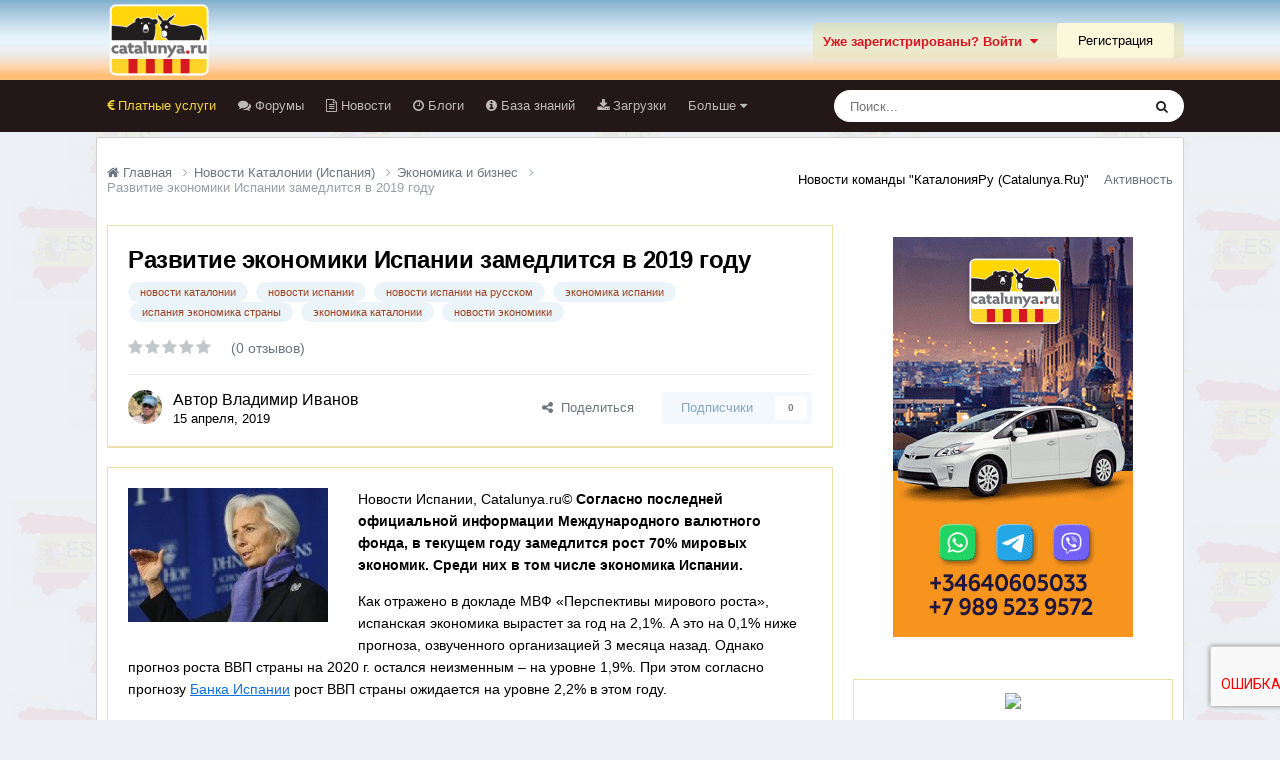

--- FILE ---
content_type: text/html;charset=UTF-8
request_url: https://catalunya.ru/articles.html/economika/razvitie-ekonomiki-ispanii-zamedlitsya-v-2019-godu-r7149/
body_size: 27387
content:
<!DOCTYPE html>
<html lang="ru-RU" dir="ltr">
	<head>
		<meta charset="utf-8">
        
		<title>Развитие экономики Испании замедлится в 2019 году - Экономика и бизнес - Каталония без посредников Catalunya.ru</title>
		
		
		
		

	<meta name="viewport" content="width=device-width, initial-scale=1">



	<meta name="twitter:card" content="summary_large_image" />




	
		
			
				<meta property="og:title" content="Развитие экономики Испании замедлится в 2019 году">
			
		
	

	
		
			
				<meta property="og:type" content="website">
			
		
	

	
		
			
				<meta property="og:url" content="https://catalunya.ru/articles.html/economika/razvitie-ekonomiki-ispanii-zamedlitsya-v-2019-godu-r7149/">
			
		
	

	
		
			
				<meta name="description" content="Новости Испании, Catalunya.ru© Согласно последней официальной информации Международного валютного фонда, в текущем году замедлится рост 70% мировых экономик. Среди них в том числе экономика Испании. Как отражено в докладе МВФ «Перспективы мирового роста», испанская экономика вырастет за год на 2,...">
			
		
	

	
		
			
				<meta property="og:description" content="Новости Испании, Catalunya.ru© Согласно последней официальной информации Международного валютного фонда, в текущем году замедлится рост 70% мировых экономик. Среди них в том числе экономика Испании. Как отражено в докладе МВФ «Перспективы мирового роста», испанская экономика вырастет за год на 2,...">
			
		
	

	
		
			
				<meta property="og:updated_time" content="2019-04-15T08:14:44Z">
			
		
	

	
		
			
				<meta name="keywords" content="новости каталонии, новости испании, новости испании на русском, экономика испании, испания экономика страны, экономика каталонии, новости экономики">
			
		
	

	
		
			
				<meta property="og:image" content="https://catalunya.ru/uploads/monthly_2019_04/2019-04-15_110721.jpg.86c3bd98faa23b83cf6af928c102cbaa.jpg">
			
		
	

	
		
			
				<meta property="og:site_name" content="Каталония без посредников Catalunya.ru">
			
		
	

	
		
			
				<meta property="og:locale" content="ru_RU">
			
		
	


	
		<link rel="canonical" href="https://catalunya.ru/articles.html/economika/razvitie-ekonomiki-ispanii-zamedlitsya-v-2019-godu-r7149/" />
	

	
		<link as="style" rel="preload" href="https://catalunya.ru/applications/core/interface/ckeditor/ckeditor/skins/moono/editor.css?t=P1PF" />
	

	
		<link as="style" rel="preload" href="https://catalunya.ru/applications/core/interface/ckeditor/ckeditor/skins/moono/editor.css?t=P1PF" />
	





<link rel="manifest" href="https://catalunya.ru/manifest.webmanifest/">
<meta name="msapplication-config" content="https://catalunya.ru/browserconfig.xml/">
<meta name="msapplication-starturl" content="/">
<meta name="application-name" content="Каталония без посредников Catalunya.ru">
<meta name="apple-mobile-web-app-title" content="Каталония без посредников Catalunya.ru">

	<meta name="theme-color" content="#eee8e2">










<link rel="preload" href="//catalunya.ru/applications/core/interface/font/fontawesome-webfont.woff2?v=4.7.0" as="font" crossorigin="anonymous">
		




	<link rel='stylesheet' href='https://catalunya.ru/uploads/css_built_6/341e4a57816af3ba440d891ca87450ff_framework.css?v=4e52a1ea3c1769592937' media='all'>

	<link rel='stylesheet' href='https://catalunya.ru/uploads/css_built_6/05e81b71abe4f22d6eb8d1a929494829_responsive.css?v=4e52a1ea3c1769592937' media='all'>

	<link rel='stylesheet' href='https://catalunya.ru/uploads/css_built_6/20446cf2d164adcc029377cb04d43d17_flags.css?v=4e52a1ea3c1769592937' media='all'>

	<link rel='stylesheet' href='https://catalunya.ru/uploads/css_built_6/90eb5adf50a8c640f633d47fd7eb1778_core.css?v=4e52a1ea3c1769592937' media='all'>

	<link rel='stylesheet' href='https://catalunya.ru/uploads/css_built_6/5a0da001ccc2200dc5625c3f3934497d_core_responsive.css?v=4e52a1ea3c1769592937' media='all'>

	<link rel='stylesheet' href='https://catalunya.ru/uploads/css_built_6/9037af43189dec1f1ca4d162227a3350_record.css?v=4e52a1ea3c1769592937' media='all'>

	<link rel='stylesheet' href='https://catalunya.ru/uploads/css_built_6/c8b3172f02ba19d27029e570ce21ce78_whatsapp.css?v=4e52a1ea3c1769592937' media='all'>

	<link rel='stylesheet' href='https://catalunya.ru/uploads/css_built_6/97c0a48072ce601c9764cb6b00a6588a_page.css?v=4e52a1ea3c1769592937' media='all'>





<link rel='stylesheet' href='https://catalunya.ru/uploads/css_built_6/258adbb6e4f3e83cd3b355f84e3fa002_custom.css?v=4e52a1ea3c1769592937' media='all'>




		

	
	<script type='text/javascript'>
		var ipsDebug = false;		
	
		var CKEDITOR_BASEPATH = '//catalunya.ru/applications/core/interface/ckeditor/ckeditor/';
	
		var ipsSettings = {
			
			
			cookie_path: "/",
			
			cookie_prefix: "ips4_",
			
			
			cookie_ssl: true,
			
            essential_cookies: ["oauth_authorize","member_id","login_key","clearAutosave","lastSearch","device_key","IPSSessionFront","loggedIn","noCache","hasJS","cookie_consent","cookie_consent_optional","codeVerifier","forumpass_*","cm_reg","location","currency","guestTransactionKey"],
			upload_imgURL: "",
			message_imgURL: "",
			notification_imgURL: "",
			baseURL: "//catalunya.ru/",
			jsURL: "//catalunya.ru/applications/core/interface/js/js.php",
			csrfKey: "c7276881312330fa8ddb83d4559ba6d5",
			antiCache: "4e52a1ea3c1769592937",
			jsAntiCache: "4e52a1ea3c1769753413",
			disableNotificationSounds: true,
			useCompiledFiles: true,
			links_external: true,
			memberID: 0,
			lazyLoadEnabled: true,
			blankImg: "//catalunya.ru/applications/core/interface/js/spacer.png",
			googleAnalyticsEnabled: false,
			matomoEnabled: false,
			viewProfiles: false,
			mapProvider: 'none',
			mapApiKey: '',
			pushPublicKey: null,
			relativeDates: true
		};
		
		
		
		
			ipsSettings['maxImageDimensions'] = {
				width: 1000,
				height: 750
			};
		
		
	</script>





<script type='text/javascript' src='https://catalunya.ru/uploads/javascript_global/root_library.js?v=4e52a1ea3c1769753413' data-ips></script>


<script type='text/javascript' src='https://catalunya.ru/uploads/javascript_global/root_js_lang_2.js?v=4e52a1ea3c1769753413' data-ips></script>


<script type='text/javascript' src='https://catalunya.ru/uploads/javascript_global/root_framework.js?v=4e52a1ea3c1769753413' data-ips></script>


<script type='text/javascript' src='https://catalunya.ru/uploads/javascript_core/global_global_core.js?v=4e52a1ea3c1769753413' data-ips></script>


<script type='text/javascript' src='https://catalunya.ru/uploads/javascript_global/root_front.js?v=4e52a1ea3c1769753413' data-ips></script>


<script type='text/javascript' src='https://catalunya.ru/uploads/javascript_core/front_front_core.js?v=4e52a1ea3c1769753413' data-ips></script>


<script type='text/javascript' src='//catalunya.ru/applications/core/interface/plupload/plupload.full.min.js?v=4e52a1ea3c1769753413' data-ips></script>


<script type='text/javascript' src='https://catalunya.ru/uploads/javascript_cms/front_app.js?v=4e52a1ea3c1769753413' data-ips></script>


<script type='text/javascript' src='https://catalunya.ru/uploads/javascript_global/root_map.js?v=4e52a1ea3c1769753413' data-ips></script>



	<script type='text/javascript'>
		
			ips.setSetting( 'date_format', jQuery.parseJSON('"dd.mm.yy"') );
		
			ips.setSetting( 'date_first_day', jQuery.parseJSON('0') );
		
			ips.setSetting( 'ipb_url_filter_option', jQuery.parseJSON('"none"') );
		
			ips.setSetting( 'url_filter_any_action', jQuery.parseJSON('"allow"') );
		
			ips.setSetting( 'bypass_profanity', jQuery.parseJSON('0') );
		
			ips.setSetting( 'emoji_style', jQuery.parseJSON('"native"') );
		
			ips.setSetting( 'emoji_shortcodes', jQuery.parseJSON('true') );
		
			ips.setSetting( 'emoji_ascii', jQuery.parseJSON('true') );
		
			ips.setSetting( 'emoji_cache', jQuery.parseJSON('1688634616') );
		
			ips.setSetting( 'image_jpg_quality', jQuery.parseJSON('85') );
		
			ips.setSetting( 'cloud2', jQuery.parseJSON('false') );
		
			ips.setSetting( 'isAnonymous', jQuery.parseJSON('false') );
		
		
        
    </script>



<script type='application/ld+json'>
{
    "@context": "http://schema.org",
    "@type": "Article",
    "url": "https://catalunya.ru/articles.html/economika/razvitie-ekonomiki-ispanii-zamedlitsya-v-2019-godu-r7149/",
    "discussionUrl": "https://catalunya.ru/articles.html/economika/razvitie-ekonomiki-ispanii-zamedlitsya-v-2019-godu-r7149/",
    "mainEntityOfPage": "https://catalunya.ru/articles.html/economika/razvitie-ekonomiki-ispanii-zamedlitsya-v-2019-godu-r7149/",
    "name": "\u0420\u0430\u0437\u0432\u0438\u0442\u0438\u0435 \u044d\u043a\u043e\u043d\u043e\u043c\u0438\u043a\u0438 \u0418\u0441\u043f\u0430\u043d\u0438\u0438 \u0437\u0430\u043c\u0435\u0434\u043b\u0438\u0442\u0441\u044f \u0432 2019 \u0433\u043e\u0434\u0443",
    "headline": "\u0420\u0430\u0437\u0432\u0438\u0442\u0438\u0435 \u044d\u043a\u043e\u043d\u043e\u043c\u0438\u043a\u0438 \u0418\u0441\u043f\u0430\u043d\u0438\u0438 \u0437\u0430\u043c\u0435\u0434\u043b\u0438\u0442\u0441\u044f \u0432 2019 \u0433\u043e\u0434\u0443",
    "text": "\u041d\u043e\u0432\u043e\u0441\u0442\u0438 \u0418\u0441\u043f\u0430\u043d\u0438\u0438, Catalunya.ru\u00a9 \u0421\u043e\u0433\u043b\u0430\u0441\u043d\u043e \u043f\u043e\u0441\u043b\u0435\u0434\u043d\u0435\u0439 \u043e\u0444\u0438\u0446\u0438\u0430\u043b\u044c\u043d\u043e\u0439 \u0438\u043d\u0444\u043e\u0440\u043c\u0430\u0446\u0438\u0438 \u041c\u0435\u0436\u0434\u0443\u043d\u0430\u0440\u043e\u0434\u043d\u043e\u0433\u043e \u0432\u0430\u043b\u044e\u0442\u043d\u043e\u0433\u043e \u0444\u043e\u043d\u0434\u0430, \u0432 \u0442\u0435\u043a\u0443\u0449\u0435\u043c \u0433\u043e\u0434\u0443 \u0437\u0430\u043c\u0435\u0434\u043b\u0438\u0442\u0441\u044f \u0440\u043e\u0441\u0442 70% \u043c\u0438\u0440\u043e\u0432\u044b\u0445 \u044d\u043a\u043e\u043d\u043e\u043c\u0438\u043a. \u0421\u0440\u0435\u0434\u0438 \u043d\u0438\u0445 \u0432 \u0442\u043e\u043c \u0447\u0438\u0441\u043b\u0435 \u044d\u043a\u043e\u043d\u043e\u043c\u0438\u043a\u0430 \u0418\u0441\u043f\u0430\u043d\u0438\u0438.\n \n\n\n\t\u041a\u0430\u043a \u043e\u0442\u0440\u0430\u0436\u0435\u043d\u043e \u0432 \u0434\u043e\u043a\u043b\u0430\u0434\u0435 \u041c\u0412\u0424 \u00ab\u041f\u0435\u0440\u0441\u043f\u0435\u043a\u0442\u0438\u0432\u044b \u043c\u0438\u0440\u043e\u0432\u043e\u0433\u043e \u0440\u043e\u0441\u0442\u0430\u00bb, \u0438\u0441\u043f\u0430\u043d\u0441\u043a\u0430\u044f \u044d\u043a\u043e\u043d\u043e\u043c\u0438\u043a\u0430 \u0432\u044b\u0440\u0430\u0441\u0442\u0435\u0442 \u0437\u0430 \u0433\u043e\u0434 \u043d\u0430 2,1%. \u0410 \u044d\u0442\u043e \u043d\u0430 0,1% \u043d\u0438\u0436\u0435 \u043f\u0440\u043e\u0433\u043d\u043e\u0437\u0430, \u043e\u0437\u0432\u0443\u0447\u0435\u043d\u043d\u043e\u0433\u043e \u043e\u0440\u0433\u0430\u043d\u0438\u0437\u0430\u0446\u0438\u0435\u0439 3 \u043c\u0435\u0441\u044f\u0446\u0430 \u043d\u0430\u0437\u0430\u0434. \u041e\u0434\u043d\u0430\u043a\u043e \u043f\u0440\u043e\u0433\u043d\u043e\u0437 \u0440\u043e\u0441\u0442\u0430 \u0412\u0412\u041f \u0441\u0442\u0440\u0430\u043d\u044b \u043d\u0430 2020 \u0433. \u043e\u0441\u0442\u0430\u043b\u0441\u044f \u043d\u0435\u0438\u0437\u043c\u0435\u043d\u043d\u044b\u043c \u2013 \u043d\u0430 \u0443\u0440\u043e\u0432\u043d\u0435 1,9%. \u041f\u0440\u0438 \u044d\u0442\u043e\u043c \u0441\u043e\u0433\u043b\u0430\u0441\u043d\u043e \u043f\u0440\u043e\u0433\u043d\u043e\u0437\u0443 \u0411\u0430\u043d\u043a\u0430 \u0418\u0441\u043f\u0430\u043d\u0438\u0438 \u0440\u043e\u0441\u0442 \u0412\u0412\u041f \u0441\u0442\u0440\u0430\u043d\u044b \u043e\u0436\u0438\u0434\u0430\u0435\u0442\u0441\u044f \u043d\u0430 \u0443\u0440\u043e\u0432\u043d\u0435 2,2% \u0432 \u044d\u0442\u043e\u043c \u0433\u043e\u0434\u0443.\n \n\n\n\t\u0422\u0430\u043a\u0438\u043c \u043e\u0431\u0440\u0430\u0437\u043e\u043c, \u0418\u0441\u043f\u0430\u043d\u0438\u044f \u0441\u043e\u0445\u0440\u0430\u043d\u0438\u0442 \u043b\u0438\u0434\u0435\u0440\u0441\u0442\u0432\u043e \u043f\u043e \u0442\u0435\u043c\u043f\u0430\u043c \u0440\u043e\u0441\u0442\u0430 \u0432 \u0415\u0432\u0440\u043e\u043f\u0435. \u0412 \u0442\u043e\u043c \u0447\u0438\u0441\u043b\u0435 \u0441\u0442\u0440\u0430\u043d\u0430 \u043e\u043f\u0435\u0440\u0435\u0434\u0438\u0442 \u0418\u0442\u0430\u043b\u0438\u044e, \u0413\u0435\u0440\u043c\u0430\u043d\u0438\u044e, \u0434\u043b\u044f \u043a\u043e\u0442\u043e\u0440\u044b\u0445 \u043f\u0440\u043e\u0433\u043d\u043e\u0437\u043d\u044b\u0439 \u043f\u043e\u043a\u0430\u0437\u0430\u0442\u0435\u043b\u044c \u0440\u043e\u0441\u0442\u0430 \u0431\u044b\u043b \u0441\u043d\u0438\u0436\u0435\u043d \u043d\u0430 0,5% \u0438 \u0441\u043e\u0441\u0442\u0430\u0432\u0438\u0442 \u0432 \u0413\u0435\u0440\u043c\u0430\u043d\u0438\u0438 0,8%, \u0430 \u0432 \u0418\u0442\u0430\u043b\u0438\u0438 0,1% \u0432 2019 \u0433. \u0434\u043b\u044f \u0424\u0440\u0430\u043d\u0446\u0438\u0438 \u043f\u0440\u043e\u0433\u043d\u043e\u0437 \u0442\u0430\u043a\u0436\u0435 \u0441\u043d\u0438\u0436\u0435\u043d \u2013 \u043d\u0430 0,2% \u0438 \u0441\u043e\u0441\u0442\u0430\u0432\u0438\u0442 1,3%.\n \n\n\n\t\u0412 \u0414\u0435\u043f\u0430\u0440\u0442\u0430\u043c\u0435\u043d\u0442\u0435 \u0438\u0441\u0441\u043b\u0435\u0434\u043e\u0432\u0430\u043d\u0438\u0439 \u041c\u0412\u0424 \u043e\u0442\u043c\u0435\u0447\u0430\u044e\u0442, \u0447\u0442\u043e \u043f\u043e \u043f\u043e\u043a\u0430\u0437\u0430\u0442\u0435\u043b\u044f\u043c \u0440\u043e\u0441\u0442\u0430 \u0441\u0440\u0435\u0434\u0438 \u0440\u0430\u0437\u0432\u0438\u0442\u044b\u0445 \u044d\u043a\u043e\u043d\u043e\u043c\u0438\u043a \u043f\u0438\u0440\u0435\u043d\u0435\u0439\u0441\u043a\u043e\u0435 \u043a\u043e\u0440\u043e\u043b\u0435\u0432\u0441\u0442\u0432\u043e \u0431\u0443\u0434\u0435\u0442 \u0443\u0441\u0442\u0443\u043f\u0430\u0442\u044c \u0442\u043e\u043b\u044c\u043a\u043e \u0421\u0428\u0410, \u0433\u0434\u0435 \u043f\u0440\u043e\u0433\u043d\u043e\u0437 \u0440\u043e\u0441\u0442\u0430 \u0441\u043e\u0441\u0442\u0430\u0432\u043b\u044f\u0435\u0442 2,3%. \u042d\u0442\u043e \u043d\u0430 0,2% \u043c\u0435\u043d\u044c\u0448\u0435, \u0447\u0435\u043c \u043e\u0437\u0432\u0443\u0447\u0435\u043d\u043d\u0430\u044f \u0432 \u044f\u043d\u0432\u0430\u0440\u0435 \u0446\u0438\u0444\u0440\u0430.\n \n\n\n\t\u041a\u0430\u043a \u043e\u0442\u043c\u0435\u0447\u0430\u0435\u0442 \u0433\u043b\u0430\u0432\u043d\u044b\u0439 \u0444\u0438\u043d\u0430\u043d\u0441\u0438\u0441\u0442 \u0424\u043e\u043d\u0434\u0430 \u0413. \u0413\u043e\u043f\u0438\u043d\u0430\u0442, \u0432 \u043f\u0440\u043e\u0448\u043b\u043e\u043c \u0433\u043e\u0434\u0443 \u044d\u043a\u043e\u043d\u043e\u043c\u0438\u0447\u0435\u0441\u043a\u0430\u044f \u0430\u043a\u0442\u0438\u0432\u043d\u043e\u0441\u0442\u044c \u043f\u0440\u0430\u043a\u0442\u0438\u0447\u0435\u0441\u043a\u0438 \u0432\u0441\u0435\u0445 \u0441\u0442\u0440\u0430\u043d \u0431\u044b\u043b\u0430 \u0432\u044b\u0441\u043e\u043a\u043e\u0439. \u041d\u043e \u0441\u0435\u0439\u0447\u0430\u0441 \u0432\u0441\u0435 \u043e\u0447\u0435\u043d\u044c \u0438\u0437\u043c\u0435\u043d\u0438\u043b\u043e\u0441\u044c, \u0447\u0435\u043c\u0443 \u0441\u043f\u043e\u0441\u043e\u0431\u0441\u0442\u0432\u043e\u0432\u0430\u043b \u0446\u0435\u043b\u044b\u0439 \u0440\u044f\u0434 \u0444\u0430\u043a\u0442\u043e\u0440\u043e\u0432. \u0413\u043b\u0430\u0432\u043d\u044b\u0435 \u0441\u0440\u0435\u0434\u0438 \u043d\u0438\u0445 \u2013 \u0442\u043e\u0440\u0433\u043e\u0432\u044b\u0439 \u043a\u043e\u043d\u0444\u043b\u0438\u043a\u0442 \u0421\u0428\u0410 \u0438 \u041a\u0438\u0442\u0430\u044f, \u043a\u0440\u0435\u0434\u0438\u0442\u043d\u044b\u0435 \u043a\u043e\u0440\u0440\u0435\u043a\u0442\u0438\u0440\u043e\u0432\u043a\u0438 \u0433\u0438\u0433\u0430\u043d\u0442\u0430 \u0410\u0437\u0438\u0438, \u044d\u043a\u043e\u043d\u043e\u043c\u0438\u0447\u0435\u0441\u043a\u0438\u0439 \u0441\u0442\u0440\u0435\u0441\u0441 \u0432 \u0422\u0443\u0440\u0446\u0438\u0438 \u0438 \u0410\u0440\u0433\u0435\u043d\u0442\u0438\u043d\u0435, \u0430 \u0442\u0430\u043a\u0436\u0435 \u0441\u0431\u043e\u0438 \u0432 \u0440\u0430\u0431\u043e\u0442\u0435 \u043d\u0435\u043c\u0435\u0446\u043a\u043e\u0433\u043e \u0430\u0432\u0442\u043e\u043c\u043e\u0431\u0438\u043b\u044c\u043d\u043e\u0433\u043e \u0441\u0435\u043a\u0442\u043e\u0440\u0430, \u0444\u0438\u043d\u0430\u043d\u0441\u043e\u0432\u044b\u0435 \u043a\u043e\u0440\u0440\u0435\u043a\u0442\u0438\u0440\u043e\u0432\u043a\u0438 \u043f\u0440\u0438 \u043d\u043e\u0440\u043c\u0430\u043b\u0438\u0437\u0430\u0446\u0438\u0438 \u0434\u0435\u043d\u0435\u0436\u043d\u043e\u0439 \u043f\u043e\u043b\u0438\u0442\u0438\u043a\u0438 \u0432 \u043a\u0440\u0443\u043f\u043d\u044b\u0445 \u043c\u0438\u0440\u043e\u0432\u044b\u0445 \u044d\u043a\u043e\u043d\u043e\u043c\u0438\u043a\u0430\u0445.\n \n\n\n\t\u0412 \u0434\u043e\u043a\u043b\u0430\u0434\u0435 \u041c\u0412\u0424 \u043e\u0442\u043c\u0435\u0447\u0430\u0435\u0442\u0441\u044f \u0442\u0430\u043a\u0436\u0435, \u0447\u0442\u043e \u0432 \u0418\u0441\u043f\u0430\u043d\u0438\u0438 \u0432 \u0442\u0435\u043a\u0443\u0449\u0435\u043c \u0433\u043e\u0434\u0443 \u0443\u0440\u043e\u0432\u0435\u043d\u044c \u0438\u043d\u0444\u043b\u044f\u0446\u0438\u0438 \u043f\u043e\u0432\u044b\u0441\u0438\u0442\u0441\u044f \u043d\u0430 1,2%, \u0430 \u0432 \u0441\u043b\u0435\u0434\u0443\u044e\u0449\u0435\u043c \u0433\u043e\u0434\u0443 \u2013 \u043d\u0430 1,6%. \u041f\u0440\u0438 \u044d\u0442\u043e\u043c \u043e\u0436\u0438\u0434\u0430\u0435\u0442\u0441\u044f \u043f\u0430\u0434\u0435\u043d\u0438\u0435 \u0443\u0440\u043e\u0432\u043d\u044f \u0431\u0435\u0437\u0440\u0430\u0431\u043e\u0442\u0438\u0446\u044b \u0432 \u0442\u0435\u043a\u0443\u0449\u0435\u043c \u0433\u043e\u0434\u0443 \u0434\u043e 14,2%, \u0430 \u0432 2020 \u0433. \u2013 \u0434\u043e 14,1%.\n \n\n\n\t\u041a\u0440\u043e\u043c\u0435 \u0442\u043e\u0433\u043e, \u044d\u043a\u0441\u043f\u0435\u0440\u0442\u044b \u041c\u0412\u0424 \u043d\u0430\u0441\u0442\u0430\u0438\u0432\u0430\u044e\u0442 \u043d\u0430 \u043d\u0435\u043e\u0431\u0445\u043e\u0434\u0438\u043c\u043e\u0441\u0442\u0438 \u0432 \u0418\u0441\u043f\u0430\u043d\u0438\u0438 \u0441\u043e\u043a\u0440\u0430\u0442\u0438\u0442\u044c \u0434\u0443\u0430\u043b\u0438\u0437\u043c \u043d\u0430 \u0440\u044b\u043d\u043a\u0435 \u0442\u0440\u0443\u0434\u0430. \u042d\u0442\u043e \u0441\u0442\u0430\u043d\u0435\u0442 \u0441\u0442\u0438\u043c\u0443\u043b\u043e\u043c \u0434\u043b\u044f \u0441\u043e\u0437\u0434\u0430\u043d\u0438\u044f \u043d\u043e\u0432\u044b\u0445 \u0440\u0430\u0431\u043e\u0447\u0438\u0445 \u043c\u0435\u0441\u0442 \u0438 \u043f\u0440\u0438\u0432\u043b\u0435\u0447\u0435\u043d\u0438\u044f \u0447\u0430\u0441\u0442\u043d\u044b\u0445 \u0438\u043d\u0432\u0435\u0441\u0442\u0438\u0446\u0438\u0439.\n \n\n\n\t\u0422\u0430\u043a\u0436\u0435 \u0432 \u041c\u0412\u0424 \u0441\u0447\u0438\u0442\u0430\u044e\u0442, \u0447\u0442\u043e \u0418\u0441\u043f\u0430\u043d\u0438\u0438 \u043d\u0443\u0436\u043d\u043e \u043f\u0435\u0440\u0435\u0441\u043c\u043e\u0442\u0440\u0435\u0442\u044c \u0438 \u0441\u043e \u0432\u0440\u0435\u043c\u0435\u043d\u0435\u043c \u0440\u0435\u043a\u043e\u043d\u0441\u0442\u0440\u0443\u0438\u0440\u043e\u0432\u0430\u0442\u044c \u0434\u0435\u0439\u0441\u0442\u0432\u0443\u044e\u0449\u0443\u044e \u0441\u0438\u0441\u0442\u0435\u043c\u0443 \u0430\u043c\u043e\u0440\u0442\u0438\u0437\u0430\u0446\u0438\u0438 \u043d\u0430\u043b\u043e\u0433\u043e\u0432 \u0434\u043b\u044f \u0442\u043e\u0433\u043e, \u0447\u0442\u043e\u0431\u044b \u0433\u0430\u0440\u0430\u043d\u0442\u0438\u0440\u043e\u0432\u0430\u0442\u044c \u0441\u0442\u0430\u0431\u0438\u043b\u044c\u043d\u043e\u0441\u0442\u044c \u0438 \u0438\u0437\u0431\u0435\u0436\u0430\u0442\u044c \u043f\u043e\u043f\u0430\u0434\u0430\u043d\u0438\u044f \u0432 \u0442\u0430\u043a \u043d\u0430\u0437\u044b\u0432\u0430\u0435\u043c\u0443\u044e \u0441\u043f\u0438\u0440\u0430\u043b\u044c\u043d\u0443\u044e \u043b\u043e\u0432\u0443\u0448\u043a\u0443, \u043a\u043e\u0442\u043e\u0440\u0430\u044f \u043e\u0431\u0440\u0430\u0437\u0443\u0435\u0442\u0441\u044f \u0441\u0443\u0432\u0435\u0440\u0435\u043d\u043d\u044b\u043c\u0438 \u0438 \u0431\u0430\u043d\u043a\u043e\u0432\u0441\u043a\u0438\u043c\u0438 \u0440\u0438\u0441\u043a\u0430\u043c\u0438.\n \n\n\n\t\u0418\u0441\u0442\u043e\u0447\u043d\u0438\u043a:\u00a0Catalunya.ru, \u041d\u043e\u0432\u043e\u0441\u0442\u0438 \u044d\u043a\u043e\u043d\u043e\u043c\u0438\u043a\u0438\u00a0\u00a0\n \n\n\n\t\u041f\u043e\u0445\u043e\u0436\u0438\u0435 \u0442\u0435\u043c\u044b:\n \n\n\n\n\t\t\u0420\u043e\u0441\u0442 \u0438\u0441\u043f\u0430\u043d\u0441\u043a\u043e\u0439 \u044d\u043a\u043e\u043d\u043e\u043c\u0438\u043a\u0438 \u0432 \u0442\u0435\u043a\u0443\u0449\u0435\u043c \u0433\u043e\u0434\u0443 \u043e\u0436\u0438\u0434\u0430\u0435\u0442\u0441\u044f \u043d\u0430 \u0443\u0440\u043e\u0432\u043d\u0435 2,2%\n\t \n\t\n\t\t\u041a\u0430\u043a \u0438\u0437\u043c\u0435\u043d\u0438\u043b\u0441\u044f \u0441\u0435\u043a\u0442\u043e\u0440 \u043d\u0435\u0434\u0432\u0438\u0436\u0438\u043c\u043e\u0441\u0442\u0438 \u0438 \u044d\u043a\u043e\u043d\u043e\u043c\u0438\u043a\u0430 \u0441\u0442\u0440\u0430\u043d\u044b \u0437\u0430 \u043f\u0435\u0440\u0438\u043e\u0434, \u043f\u043e\u043a\u0430 \u0443 \u0432\u043b\u0430\u0441\u0442\u0438 \u0431\u044b\u043b \u041f. \u0421\u0430\u043d\u0447\u0435\u0441\n\t \n\t\n\t\t\u042d\u043a\u043e\u043d\u043e\u043c\u0438\u043a\u0430 \u0418\u0441\u043f\u0430\u043d\u0438\u0438 \u2013 34-\u044f \u0432 \u043c\u0438\u0440\u0435\n\t \n\t\n\t\t\u0420\u043e\u0441\u0442 \u043a\u0430\u0442\u0430\u043b\u043e\u043d\u0441\u043a\u043e\u0439 \u044d\u043a\u043e\u043d\u043e\u043c\u0438\u043a\u0438 \u0432 \u043f\u0435\u0440\u0432\u043e\u043c \u043a\u0432\u0430\u0440\u0442\u0430\u043b\u0435 \u0433\u043e\u0434\u0430 \u0441\u043e\u0441\u0442\u0430\u0432\u0438\u0442 0,77%\n\t \n\t\n\t\t\u0418\u0441\u043f\u0430\u043d\u0438\u044f \u0432\u043f\u0435\u0440\u0432\u044b\u0435 \u043e\u043f\u0435\u0440\u0435\u0436\u0430\u0435\u0442 \u0418\u0442\u0430\u043b\u0438\u044e \u043f\u043e \u0412\u0412\u041f \u043d\u0430 \u0434\u0443\u0448\u0443 \u043d\u0430\u0441\u0435\u043b\u0435\u043d\u0438\u044f\n\t \n\t\n\t\t\u0412 \u0441\u043b\u0443\u0447\u0430\u0435 \u0443\u0434\u0430\u0447\u043d\u043e\u0433\u043e \u043f\u0440\u043e\u0432\u0435\u0434\u0435\u043d\u0438\u044f \u0432\u044b\u0431\u043e\u0440\u043e\u0432 \u0432 \u041a\u0430\u0442\u0430\u043b\u043e\u043d\u0438\u0438 \u0412\u0412\u041f \u0418\u0441\u043f\u0430\u043d\u0438\u0438 \u0432 2018 \u0433\u043e\u0434\u0443 \u0432\u044b\u0440\u0430\u0441\u0442\u0435\u0442 \u043d\u0430 7 \u043c\u043b\u0440\u0434 \u0435\u0432\u0440\u043e\n\t \n\n",
    "articleBody": "\u041d\u043e\u0432\u043e\u0441\u0442\u0438 \u0418\u0441\u043f\u0430\u043d\u0438\u0438, Catalunya.ru\u00a9 \u0421\u043e\u0433\u043b\u0430\u0441\u043d\u043e \u043f\u043e\u0441\u043b\u0435\u0434\u043d\u0435\u0439 \u043e\u0444\u0438\u0446\u0438\u0430\u043b\u044c\u043d\u043e\u0439 \u0438\u043d\u0444\u043e\u0440\u043c\u0430\u0446\u0438\u0438 \u041c\u0435\u0436\u0434\u0443\u043d\u0430\u0440\u043e\u0434\u043d\u043e\u0433\u043e \u0432\u0430\u043b\u044e\u0442\u043d\u043e\u0433\u043e \u0444\u043e\u043d\u0434\u0430, \u0432 \u0442\u0435\u043a\u0443\u0449\u0435\u043c \u0433\u043e\u0434\u0443 \u0437\u0430\u043c\u0435\u0434\u043b\u0438\u0442\u0441\u044f \u0440\u043e\u0441\u0442 70% \u043c\u0438\u0440\u043e\u0432\u044b\u0445 \u044d\u043a\u043e\u043d\u043e\u043c\u0438\u043a. \u0421\u0440\u0435\u0434\u0438 \u043d\u0438\u0445 \u0432 \u0442\u043e\u043c \u0447\u0438\u0441\u043b\u0435 \u044d\u043a\u043e\u043d\u043e\u043c\u0438\u043a\u0430 \u0418\u0441\u043f\u0430\u043d\u0438\u0438.\n \n\n\n\t\u041a\u0430\u043a \u043e\u0442\u0440\u0430\u0436\u0435\u043d\u043e \u0432 \u0434\u043e\u043a\u043b\u0430\u0434\u0435 \u041c\u0412\u0424 \u00ab\u041f\u0435\u0440\u0441\u043f\u0435\u043a\u0442\u0438\u0432\u044b \u043c\u0438\u0440\u043e\u0432\u043e\u0433\u043e \u0440\u043e\u0441\u0442\u0430\u00bb, \u0438\u0441\u043f\u0430\u043d\u0441\u043a\u0430\u044f \u044d\u043a\u043e\u043d\u043e\u043c\u0438\u043a\u0430 \u0432\u044b\u0440\u0430\u0441\u0442\u0435\u0442 \u0437\u0430 \u0433\u043e\u0434 \u043d\u0430 2,1%. \u0410 \u044d\u0442\u043e \u043d\u0430 0,1% \u043d\u0438\u0436\u0435 \u043f\u0440\u043e\u0433\u043d\u043e\u0437\u0430, \u043e\u0437\u0432\u0443\u0447\u0435\u043d\u043d\u043e\u0433\u043e \u043e\u0440\u0433\u0430\u043d\u0438\u0437\u0430\u0446\u0438\u0435\u0439 3 \u043c\u0435\u0441\u044f\u0446\u0430 \u043d\u0430\u0437\u0430\u0434. \u041e\u0434\u043d\u0430\u043a\u043e \u043f\u0440\u043e\u0433\u043d\u043e\u0437 \u0440\u043e\u0441\u0442\u0430 \u0412\u0412\u041f \u0441\u0442\u0440\u0430\u043d\u044b \u043d\u0430 2020 \u0433. \u043e\u0441\u0442\u0430\u043b\u0441\u044f \u043d\u0435\u0438\u0437\u043c\u0435\u043d\u043d\u044b\u043c \u2013 \u043d\u0430 \u0443\u0440\u043e\u0432\u043d\u0435 1,9%. \u041f\u0440\u0438 \u044d\u0442\u043e\u043c \u0441\u043e\u0433\u043b\u0430\u0441\u043d\u043e \u043f\u0440\u043e\u0433\u043d\u043e\u0437\u0443 \u0411\u0430\u043d\u043a\u0430 \u0418\u0441\u043f\u0430\u043d\u0438\u0438 \u0440\u043e\u0441\u0442 \u0412\u0412\u041f \u0441\u0442\u0440\u0430\u043d\u044b \u043e\u0436\u0438\u0434\u0430\u0435\u0442\u0441\u044f \u043d\u0430 \u0443\u0440\u043e\u0432\u043d\u0435 2,2% \u0432 \u044d\u0442\u043e\u043c \u0433\u043e\u0434\u0443.\n \n\n\n\t\u0422\u0430\u043a\u0438\u043c \u043e\u0431\u0440\u0430\u0437\u043e\u043c, \u0418\u0441\u043f\u0430\u043d\u0438\u044f \u0441\u043e\u0445\u0440\u0430\u043d\u0438\u0442 \u043b\u0438\u0434\u0435\u0440\u0441\u0442\u0432\u043e \u043f\u043e \u0442\u0435\u043c\u043f\u0430\u043c \u0440\u043e\u0441\u0442\u0430 \u0432 \u0415\u0432\u0440\u043e\u043f\u0435. \u0412 \u0442\u043e\u043c \u0447\u0438\u0441\u043b\u0435 \u0441\u0442\u0440\u0430\u043d\u0430 \u043e\u043f\u0435\u0440\u0435\u0434\u0438\u0442 \u0418\u0442\u0430\u043b\u0438\u044e, \u0413\u0435\u0440\u043c\u0430\u043d\u0438\u044e, \u0434\u043b\u044f \u043a\u043e\u0442\u043e\u0440\u044b\u0445 \u043f\u0440\u043e\u0433\u043d\u043e\u0437\u043d\u044b\u0439 \u043f\u043e\u043a\u0430\u0437\u0430\u0442\u0435\u043b\u044c \u0440\u043e\u0441\u0442\u0430 \u0431\u044b\u043b \u0441\u043d\u0438\u0436\u0435\u043d \u043d\u0430 0,5% \u0438 \u0441\u043e\u0441\u0442\u0430\u0432\u0438\u0442 \u0432 \u0413\u0435\u0440\u043c\u0430\u043d\u0438\u0438 0,8%, \u0430 \u0432 \u0418\u0442\u0430\u043b\u0438\u0438 0,1% \u0432 2019 \u0433. \u0434\u043b\u044f \u0424\u0440\u0430\u043d\u0446\u0438\u0438 \u043f\u0440\u043e\u0433\u043d\u043e\u0437 \u0442\u0430\u043a\u0436\u0435 \u0441\u043d\u0438\u0436\u0435\u043d \u2013 \u043d\u0430 0,2% \u0438 \u0441\u043e\u0441\u0442\u0430\u0432\u0438\u0442 1,3%.\n \n\n\n\t\u0412 \u0414\u0435\u043f\u0430\u0440\u0442\u0430\u043c\u0435\u043d\u0442\u0435 \u0438\u0441\u0441\u043b\u0435\u0434\u043e\u0432\u0430\u043d\u0438\u0439 \u041c\u0412\u0424 \u043e\u0442\u043c\u0435\u0447\u0430\u044e\u0442, \u0447\u0442\u043e \u043f\u043e \u043f\u043e\u043a\u0430\u0437\u0430\u0442\u0435\u043b\u044f\u043c \u0440\u043e\u0441\u0442\u0430 \u0441\u0440\u0435\u0434\u0438 \u0440\u0430\u0437\u0432\u0438\u0442\u044b\u0445 \u044d\u043a\u043e\u043d\u043e\u043c\u0438\u043a \u043f\u0438\u0440\u0435\u043d\u0435\u0439\u0441\u043a\u043e\u0435 \u043a\u043e\u0440\u043e\u043b\u0435\u0432\u0441\u0442\u0432\u043e \u0431\u0443\u0434\u0435\u0442 \u0443\u0441\u0442\u0443\u043f\u0430\u0442\u044c \u0442\u043e\u043b\u044c\u043a\u043e \u0421\u0428\u0410, \u0433\u0434\u0435 \u043f\u0440\u043e\u0433\u043d\u043e\u0437 \u0440\u043e\u0441\u0442\u0430 \u0441\u043e\u0441\u0442\u0430\u0432\u043b\u044f\u0435\u0442 2,3%. \u042d\u0442\u043e \u043d\u0430 0,2% \u043c\u0435\u043d\u044c\u0448\u0435, \u0447\u0435\u043c \u043e\u0437\u0432\u0443\u0447\u0435\u043d\u043d\u0430\u044f \u0432 \u044f\u043d\u0432\u0430\u0440\u0435 \u0446\u0438\u0444\u0440\u0430.\n \n\n\n\t\u041a\u0430\u043a \u043e\u0442\u043c\u0435\u0447\u0430\u0435\u0442 \u0433\u043b\u0430\u0432\u043d\u044b\u0439 \u0444\u0438\u043d\u0430\u043d\u0441\u0438\u0441\u0442 \u0424\u043e\u043d\u0434\u0430 \u0413. \u0413\u043e\u043f\u0438\u043d\u0430\u0442, \u0432 \u043f\u0440\u043e\u0448\u043b\u043e\u043c \u0433\u043e\u0434\u0443 \u044d\u043a\u043e\u043d\u043e\u043c\u0438\u0447\u0435\u0441\u043a\u0430\u044f \u0430\u043a\u0442\u0438\u0432\u043d\u043e\u0441\u0442\u044c \u043f\u0440\u0430\u043a\u0442\u0438\u0447\u0435\u0441\u043a\u0438 \u0432\u0441\u0435\u0445 \u0441\u0442\u0440\u0430\u043d \u0431\u044b\u043b\u0430 \u0432\u044b\u0441\u043e\u043a\u043e\u0439. \u041d\u043e \u0441\u0435\u0439\u0447\u0430\u0441 \u0432\u0441\u0435 \u043e\u0447\u0435\u043d\u044c \u0438\u0437\u043c\u0435\u043d\u0438\u043b\u043e\u0441\u044c, \u0447\u0435\u043c\u0443 \u0441\u043f\u043e\u0441\u043e\u0431\u0441\u0442\u0432\u043e\u0432\u0430\u043b \u0446\u0435\u043b\u044b\u0439 \u0440\u044f\u0434 \u0444\u0430\u043a\u0442\u043e\u0440\u043e\u0432. \u0413\u043b\u0430\u0432\u043d\u044b\u0435 \u0441\u0440\u0435\u0434\u0438 \u043d\u0438\u0445 \u2013 \u0442\u043e\u0440\u0433\u043e\u0432\u044b\u0439 \u043a\u043e\u043d\u0444\u043b\u0438\u043a\u0442 \u0421\u0428\u0410 \u0438 \u041a\u0438\u0442\u0430\u044f, \u043a\u0440\u0435\u0434\u0438\u0442\u043d\u044b\u0435 \u043a\u043e\u0440\u0440\u0435\u043a\u0442\u0438\u0440\u043e\u0432\u043a\u0438 \u0433\u0438\u0433\u0430\u043d\u0442\u0430 \u0410\u0437\u0438\u0438, \u044d\u043a\u043e\u043d\u043e\u043c\u0438\u0447\u0435\u0441\u043a\u0438\u0439 \u0441\u0442\u0440\u0435\u0441\u0441 \u0432 \u0422\u0443\u0440\u0446\u0438\u0438 \u0438 \u0410\u0440\u0433\u0435\u043d\u0442\u0438\u043d\u0435, \u0430 \u0442\u0430\u043a\u0436\u0435 \u0441\u0431\u043e\u0438 \u0432 \u0440\u0430\u0431\u043e\u0442\u0435 \u043d\u0435\u043c\u0435\u0446\u043a\u043e\u0433\u043e \u0430\u0432\u0442\u043e\u043c\u043e\u0431\u0438\u043b\u044c\u043d\u043e\u0433\u043e \u0441\u0435\u043a\u0442\u043e\u0440\u0430, \u0444\u0438\u043d\u0430\u043d\u0441\u043e\u0432\u044b\u0435 \u043a\u043e\u0440\u0440\u0435\u043a\u0442\u0438\u0440\u043e\u0432\u043a\u0438 \u043f\u0440\u0438 \u043d\u043e\u0440\u043c\u0430\u043b\u0438\u0437\u0430\u0446\u0438\u0438 \u0434\u0435\u043d\u0435\u0436\u043d\u043e\u0439 \u043f\u043e\u043b\u0438\u0442\u0438\u043a\u0438 \u0432 \u043a\u0440\u0443\u043f\u043d\u044b\u0445 \u043c\u0438\u0440\u043e\u0432\u044b\u0445 \u044d\u043a\u043e\u043d\u043e\u043c\u0438\u043a\u0430\u0445.\n \n\n\n\t\u0412 \u0434\u043e\u043a\u043b\u0430\u0434\u0435 \u041c\u0412\u0424 \u043e\u0442\u043c\u0435\u0447\u0430\u0435\u0442\u0441\u044f \u0442\u0430\u043a\u0436\u0435, \u0447\u0442\u043e \u0432 \u0418\u0441\u043f\u0430\u043d\u0438\u0438 \u0432 \u0442\u0435\u043a\u0443\u0449\u0435\u043c \u0433\u043e\u0434\u0443 \u0443\u0440\u043e\u0432\u0435\u043d\u044c \u0438\u043d\u0444\u043b\u044f\u0446\u0438\u0438 \u043f\u043e\u0432\u044b\u0441\u0438\u0442\u0441\u044f \u043d\u0430 1,2%, \u0430 \u0432 \u0441\u043b\u0435\u0434\u0443\u044e\u0449\u0435\u043c \u0433\u043e\u0434\u0443 \u2013 \u043d\u0430 1,6%. \u041f\u0440\u0438 \u044d\u0442\u043e\u043c \u043e\u0436\u0438\u0434\u0430\u0435\u0442\u0441\u044f \u043f\u0430\u0434\u0435\u043d\u0438\u0435 \u0443\u0440\u043e\u0432\u043d\u044f \u0431\u0435\u0437\u0440\u0430\u0431\u043e\u0442\u0438\u0446\u044b \u0432 \u0442\u0435\u043a\u0443\u0449\u0435\u043c \u0433\u043e\u0434\u0443 \u0434\u043e 14,2%, \u0430 \u0432 2020 \u0433. \u2013 \u0434\u043e 14,1%.\n \n\n\n\t\u041a\u0440\u043e\u043c\u0435 \u0442\u043e\u0433\u043e, \u044d\u043a\u0441\u043f\u0435\u0440\u0442\u044b \u041c\u0412\u0424 \u043d\u0430\u0441\u0442\u0430\u0438\u0432\u0430\u044e\u0442 \u043d\u0430 \u043d\u0435\u043e\u0431\u0445\u043e\u0434\u0438\u043c\u043e\u0441\u0442\u0438 \u0432 \u0418\u0441\u043f\u0430\u043d\u0438\u0438 \u0441\u043e\u043a\u0440\u0430\u0442\u0438\u0442\u044c \u0434\u0443\u0430\u043b\u0438\u0437\u043c \u043d\u0430 \u0440\u044b\u043d\u043a\u0435 \u0442\u0440\u0443\u0434\u0430. \u042d\u0442\u043e \u0441\u0442\u0430\u043d\u0435\u0442 \u0441\u0442\u0438\u043c\u0443\u043b\u043e\u043c \u0434\u043b\u044f \u0441\u043e\u0437\u0434\u0430\u043d\u0438\u044f \u043d\u043e\u0432\u044b\u0445 \u0440\u0430\u0431\u043e\u0447\u0438\u0445 \u043c\u0435\u0441\u0442 \u0438 \u043f\u0440\u0438\u0432\u043b\u0435\u0447\u0435\u043d\u0438\u044f \u0447\u0430\u0441\u0442\u043d\u044b\u0445 \u0438\u043d\u0432\u0435\u0441\u0442\u0438\u0446\u0438\u0439.\n \n\n\n\t\u0422\u0430\u043a\u0436\u0435 \u0432 \u041c\u0412\u0424 \u0441\u0447\u0438\u0442\u0430\u044e\u0442, \u0447\u0442\u043e \u0418\u0441\u043f\u0430\u043d\u0438\u0438 \u043d\u0443\u0436\u043d\u043e \u043f\u0435\u0440\u0435\u0441\u043c\u043e\u0442\u0440\u0435\u0442\u044c \u0438 \u0441\u043e \u0432\u0440\u0435\u043c\u0435\u043d\u0435\u043c \u0440\u0435\u043a\u043e\u043d\u0441\u0442\u0440\u0443\u0438\u0440\u043e\u0432\u0430\u0442\u044c \u0434\u0435\u0439\u0441\u0442\u0432\u0443\u044e\u0449\u0443\u044e \u0441\u0438\u0441\u0442\u0435\u043c\u0443 \u0430\u043c\u043e\u0440\u0442\u0438\u0437\u0430\u0446\u0438\u0438 \u043d\u0430\u043b\u043e\u0433\u043e\u0432 \u0434\u043b\u044f \u0442\u043e\u0433\u043e, \u0447\u0442\u043e\u0431\u044b \u0433\u0430\u0440\u0430\u043d\u0442\u0438\u0440\u043e\u0432\u0430\u0442\u044c \u0441\u0442\u0430\u0431\u0438\u043b\u044c\u043d\u043e\u0441\u0442\u044c \u0438 \u0438\u0437\u0431\u0435\u0436\u0430\u0442\u044c \u043f\u043e\u043f\u0430\u0434\u0430\u043d\u0438\u044f \u0432 \u0442\u0430\u043a \u043d\u0430\u0437\u044b\u0432\u0430\u0435\u043c\u0443\u044e \u0441\u043f\u0438\u0440\u0430\u043b\u044c\u043d\u0443\u044e \u043b\u043e\u0432\u0443\u0448\u043a\u0443, \u043a\u043e\u0442\u043e\u0440\u0430\u044f \u043e\u0431\u0440\u0430\u0437\u0443\u0435\u0442\u0441\u044f \u0441\u0443\u0432\u0435\u0440\u0435\u043d\u043d\u044b\u043c\u0438 \u0438 \u0431\u0430\u043d\u043a\u043e\u0432\u0441\u043a\u0438\u043c\u0438 \u0440\u0438\u0441\u043a\u0430\u043c\u0438.\n \n\n\n\t\u0418\u0441\u0442\u043e\u0447\u043d\u0438\u043a:\u00a0Catalunya.ru, \u041d\u043e\u0432\u043e\u0441\u0442\u0438 \u044d\u043a\u043e\u043d\u043e\u043c\u0438\u043a\u0438\u00a0\u00a0\n \n\n\n\t\u041f\u043e\u0445\u043e\u0436\u0438\u0435 \u0442\u0435\u043c\u044b:\n \n\n\n\n\t\t\u0420\u043e\u0441\u0442 \u0438\u0441\u043f\u0430\u043d\u0441\u043a\u043e\u0439 \u044d\u043a\u043e\u043d\u043e\u043c\u0438\u043a\u0438 \u0432 \u0442\u0435\u043a\u0443\u0449\u0435\u043c \u0433\u043e\u0434\u0443 \u043e\u0436\u0438\u0434\u0430\u0435\u0442\u0441\u044f \u043d\u0430 \u0443\u0440\u043e\u0432\u043d\u0435 2,2%\n\t \n\t\n\t\t\u041a\u0430\u043a \u0438\u0437\u043c\u0435\u043d\u0438\u043b\u0441\u044f \u0441\u0435\u043a\u0442\u043e\u0440 \u043d\u0435\u0434\u0432\u0438\u0436\u0438\u043c\u043e\u0441\u0442\u0438 \u0438 \u044d\u043a\u043e\u043d\u043e\u043c\u0438\u043a\u0430 \u0441\u0442\u0440\u0430\u043d\u044b \u0437\u0430 \u043f\u0435\u0440\u0438\u043e\u0434, \u043f\u043e\u043a\u0430 \u0443 \u0432\u043b\u0430\u0441\u0442\u0438 \u0431\u044b\u043b \u041f. \u0421\u0430\u043d\u0447\u0435\u0441\n\t \n\t\n\t\t\u042d\u043a\u043e\u043d\u043e\u043c\u0438\u043a\u0430 \u0418\u0441\u043f\u0430\u043d\u0438\u0438 \u2013 34-\u044f \u0432 \u043c\u0438\u0440\u0435\n\t \n\t\n\t\t\u0420\u043e\u0441\u0442 \u043a\u0430\u0442\u0430\u043b\u043e\u043d\u0441\u043a\u043e\u0439 \u044d\u043a\u043e\u043d\u043e\u043c\u0438\u043a\u0438 \u0432 \u043f\u0435\u0440\u0432\u043e\u043c \u043a\u0432\u0430\u0440\u0442\u0430\u043b\u0435 \u0433\u043e\u0434\u0430 \u0441\u043e\u0441\u0442\u0430\u0432\u0438\u0442 0,77%\n\t \n\t\n\t\t\u0418\u0441\u043f\u0430\u043d\u0438\u044f \u0432\u043f\u0435\u0440\u0432\u044b\u0435 \u043e\u043f\u0435\u0440\u0435\u0436\u0430\u0435\u0442 \u0418\u0442\u0430\u043b\u0438\u044e \u043f\u043e \u0412\u0412\u041f \u043d\u0430 \u0434\u0443\u0448\u0443 \u043d\u0430\u0441\u0435\u043b\u0435\u043d\u0438\u044f\n\t \n\t\n\t\t\u0412 \u0441\u043b\u0443\u0447\u0430\u0435 \u0443\u0434\u0430\u0447\u043d\u043e\u0433\u043e \u043f\u0440\u043e\u0432\u0435\u0434\u0435\u043d\u0438\u044f \u0432\u044b\u0431\u043e\u0440\u043e\u0432 \u0432 \u041a\u0430\u0442\u0430\u043b\u043e\u043d\u0438\u0438 \u0412\u0412\u041f \u0418\u0441\u043f\u0430\u043d\u0438\u0438 \u0432 2018 \u0433\u043e\u0434\u0443 \u0432\u044b\u0440\u0430\u0441\u0442\u0435\u0442 \u043d\u0430 7 \u043c\u043b\u0440\u0434 \u0435\u0432\u0440\u043e\n\t \n\n",
    "dateCreated": "2019-04-15T08:14:44+0000",
    "datePublished": "2019-04-15T08:14:44+0000",
    "dateModified": "2019-04-15T08:14:44+0000",
    "pageStart": 1,
    "pageEnd": 1,
    "author": {
        "@type": "Person",
        "name": "\u0412\u043b\u0430\u0434\u0438\u043c\u0438\u0440 \u0418\u0432\u0430\u043d\u043e\u0432",
        "image": "https://catalunya.ru/uploads/profile/photo-thumb-112.jpg",
        "url": "https://catalunya.ru/profile/112-vladimir-ivanov/"
    },
    "publisher": {
        "@id": "https://catalunya.ru/#organization",
        "member": {
            "@type": "Person",
            "name": "\u0412\u043b\u0430\u0434\u0438\u043c\u0438\u0440 \u0418\u0432\u0430\u043d\u043e\u0432",
            "image": "https://catalunya.ru/uploads/profile/photo-thumb-112.jpg",
            "url": "https://catalunya.ru/profile/112-vladimir-ivanov/"
        },
        "logo": {
            "@type": "ImageObject",
            "url": "https://catalunya.ru/uploads/monthly_2020_11/4_4_logo1.png.c91757f210c4e6723199d96ab1d7eb68.png.977cc353a494231bdafaee45e9fdd884.png"
        }
    },
    "interactionStatistic": [
        {
            "@type": "InteractionCounter",
            "interactionType": "http://schema.org/ViewAction",
            "userInteractionCount": 2359
        },
        {
            "@type": "InteractionCounter",
            "interactionType": "http://schema.org/FollowAction",
            "userInteractionCount": 0
        },
        {
            "@type": "InteractionCounter",
            "interactionType": "http://schema.org/ReviewAction",
            "userInteractionCount": 0
        },
        {
            "@type": "InteractionCounter",
            "interactionType": "http://schema.org/CommentAction",
            "userInteractionCount": 0
        }
    ],
    "image": {
        "@type": "ImageObject",
        "url": "https://catalunya.ru/uploads/monthly_2019_04/2019-04-15_110721.jpg.86c3bd98faa23b83cf6af928c102cbaa.jpg"
    },
    "commentCount": 0
}	
</script>

<script type='application/ld+json'>
{
    "@context": "http://www.schema.org",
    "publisher": "https://catalunya.ru/#organization",
    "@type": "WebSite",
    "@id": "https://catalunya.ru/#website",
    "mainEntityOfPage": "https://catalunya.ru/",
    "name": "\u041a\u0430\u0442\u0430\u043b\u043e\u043d\u0438\u044f \u0431\u0435\u0437 \u043f\u043e\u0441\u0440\u0435\u0434\u043d\u0438\u043a\u043e\u0432 Catalunya.ru",
    "url": "https://catalunya.ru/",
    "potentialAction": {
        "type": "SearchAction",
        "query-input": "required name=query",
        "target": "https://catalunya.ru/search/?q={query}"
    },
    "inLanguage": [
        {
            "@type": "Language",
            "name": "\u0420\u0443\u0441\u0441\u043a\u0438\u0439 (RU)",
            "alternateName": "ru-RU"
        }
    ]
}	
</script>

<script type='application/ld+json'>
{
    "@context": "http://www.schema.org",
    "@type": "Organization",
    "@id": "https://catalunya.ru/#organization",
    "mainEntityOfPage": "https://catalunya.ru/",
    "name": "\u041a\u0430\u0442\u0430\u043b\u043e\u043d\u0438\u044f \u0431\u0435\u0437 \u043f\u043e\u0441\u0440\u0435\u0434\u043d\u0438\u043a\u043e\u0432 Catalunya.ru",
    "url": "https://catalunya.ru/",
    "logo": {
        "@type": "ImageObject",
        "@id": "https://catalunya.ru/#logo",
        "url": "https://catalunya.ru/uploads/monthly_2020_11/4_4_logo1.png.c91757f210c4e6723199d96ab1d7eb68.png.977cc353a494231bdafaee45e9fdd884.png"
    }
}	
</script>

<script type='application/ld+json'>
{
    "@context": "http://schema.org",
    "@type": "BreadcrumbList",
    "itemListElement": [
        {
            "@type": "ListItem",
            "position": 1,
            "item": {
                "name": "Новости Каталонии (Испания)",
                "@id": "https://catalunya.ru/articles.html/"
            }
        },
        {
            "@type": "ListItem",
            "position": 2,
            "item": {
                "name": "Экономика и бизнес",
                "@id": "https://catalunya.ru/articles.html/economika/"
            }
        },
        {
            "@type": "ListItem",
            "position": 3,
            "item": {
                "name": "\u0420\u0430\u0437\u0432\u0438\u0442\u0438\u0435 \u044d\u043a\u043e\u043d\u043e\u043c\u0438\u043a\u0438 \u0418\u0441\u043f\u0430\u043d\u0438\u0438 \u0437\u0430\u043c\u0435\u0434\u043b\u0438\u0442\u0441\u044f \u0432 2019 \u0433\u043e\u0434\u0443"
            }
        }
    ]
}	
</script>

<script type='application/ld+json'>
{
    "@context": "http://schema.org",
    "@type": "ContactPage",
    "url": "https://catalunya.ru/contact/"
}	
</script>



<script type='text/javascript'>
    (() => {
        let gqlKeys = [];
        for (let [k, v] of Object.entries(gqlKeys)) {
            ips.setGraphQlData(k, v);
        }
    })();
</script>
		

	</head>
	<body class="ipsApp ipsApp_front ipsJS_none ipsClearfix cCmsDatabase_sminew" data-controller="core.front.core.app"  data-message=""  data-pageapp="cms" data-pagelocation="front" data-pagemodule="pages" data-pagecontroller="page" data-pageid="7149"   data-pagename="articles.html" >
		
        

        

		<a href="#ipsLayout_mainArea" class="ipsHide" title="Перейти к основному содержанию на этой странице" accesskey="m">Перейти к содержанию</a>
		





		<div id="ipsLayout_header" class="ipsClearfix">
			<header>
				<div class="ipsLayout_container">
					


<a href='https://catalunya.ru/' id='elLogo' accesskey='1'><img src="https://catalunya.ru/uploads/monthly_2020_11/4_4_logo1.png.c91757f210c4e6723199d96ab1d7eb68.png.977cc353a494231bdafaee45e9fdd884.png" alt='Каталония без посредников Catalunya.ru'></a>

					
						

	<ul id="elUserNav" class="ipsList_inline cSignedOut ipsResponsive_showDesktop">
		

        
		
        
        
            
            
	


	<li class='cUserNav_icon ipsHide' id='elCart_container'></li>
	<li class='elUserNav_sep ipsHide' id='elCart_sep'></li>

<li id="elSignInLink">
                <a href="https://catalunya.ru/login/" data-ipsmenu-closeonclick="false" data-ipsmenu id="elUserSignIn">
                    Уже зарегистрированы? Войти  <i class="fa fa-caret-down"></i>
                </a>
                
<div id='elUserSignIn_menu' class='ipsMenu ipsMenu_auto ipsHide'>
	<form accept-charset='utf-8' method='post' action='https://catalunya.ru/login/'>
		<input type="hidden" name="csrfKey" value="c7276881312330fa8ddb83d4559ba6d5">
		<input type="hidden" name="ref" value="aHR0cHM6Ly9jYXRhbHVueWEucnUvYXJ0aWNsZXMuaHRtbC9lY29ub21pa2EvcmF6dml0aWUtZWtvbm9taWtpLWlzcGFuaWktemFtZWRsaXRzeWEtdi0yMDE5LWdvZHUtcjcxNDkv">
		<div data-role="loginForm">
			
			
			
				<div class='ipsColumns ipsColumns_noSpacing'>
					<div class='ipsColumn ipsColumn_wide' id='elUserSignIn_internal'>
						
<div class="ipsPad ipsForm ipsForm_vertical">
	<h4 class="ipsType_sectionHead">Войти</h4>
	<br><br>
	<ul class='ipsList_reset'>
		<li class="ipsFieldRow ipsFieldRow_noLabel ipsFieldRow_fullWidth">
			
			
				<input type="text" placeholder="Отображаемое имя или email адрес" name="auth" autocomplete="email">
			
		</li>
		<li class="ipsFieldRow ipsFieldRow_noLabel ipsFieldRow_fullWidth">
			<input type="password" placeholder="Пароль" name="password" autocomplete="current-password">
		</li>
		<li class="ipsFieldRow ipsFieldRow_checkbox ipsClearfix">
			<span class="ipsCustomInput">
				<input type="checkbox" name="remember_me" id="remember_me_checkbox" value="1" checked aria-checked="true">
				<span></span>
			</span>
			<div class="ipsFieldRow_content">
				<label class="ipsFieldRow_label" for="remember_me_checkbox">Запомнить</label>
				<span class="ipsFieldRow_desc">Не рекомендуется для компьютеров с общим доступом</span>
			</div>
		</li>
		<li class="ipsFieldRow ipsFieldRow_fullWidth">
			<button type="submit" name="_processLogin" value="usernamepassword" class="ipsButton ipsButton_primary ipsButton_small" id="elSignIn_submit">Войти</button>
			
				<p class="ipsType_right ipsType_small">
					
						<a href='https://catalunya.ru/lostpassword/' data-ipsDialog data-ipsDialog-title='Забыли пароль?'>
					
					Забыли пароль?</a>
				</p>
			
		</li>
	</ul>
</div>
					</div>
					<div class='ipsColumn ipsColumn_wide'>
						<div class='ipsPadding' id='elUserSignIn_external'>
							<div class='ipsAreaBackground_light ipsPadding:half'>
								
									<p class='ipsType_reset ipsType_small ipsType_center'><strong>Или войти с помощью одного из сервисов</strong></p>
								
								
									<div class='ipsType_center ipsMargin_top:half'>
										

<button type="submit" name="_processLogin" value="10" class="ipsButton ipsButton_verySmall ipsButton_fullWidth ipsSocial ipsSocial_yandex" style="background-color: #e61400">
	
		<span class="ipsSocial_icon">
			
				
<style>
  .fa-yandex {display:none}
</style>
	<img src="https://catalunya.ru/uploads/set_resources_6/d06fbd2cd3a8b0ede2b6ea2e95696fc2_yandex.svg">
<i class="fa fa-yandex"></i>
			
		</span>
		<span class="ipsSocial_text">Login with Yandex</span>
	
</button>

									</div>
								
									<div class='ipsType_center ipsMargin_top:half'>
										

<button type="submit" name="_processLogin" value="2" class="ipsButton ipsButton_verySmall ipsButton_fullWidth ipsSocial ipsSocial_facebook" style="background-color: #3a579a">
	
		<span class="ipsSocial_icon">
			
				<i class="fa fa-facebook-official"></i>
			
		</span>
		<span class="ipsSocial_text">Войти с помощью Facebook</span>
	
</button>

									</div>
								
							</div>
						</div>
					</div>
				</div>
			
		</div>
	</form>
</div>
            </li>
            
        
		
			<li>
				
					<a href="https://catalunya.ru/register/"  id="elRegisterButton" class="ipsButton ipsButton_normal ipsButton_primary">Регистрация</a>
				
			</li>
		
	</ul>

						
<ul class='ipsMobileHamburger ipsList_reset ipsResponsive_hideDesktop'>
	<li data-ipsDrawer data-ipsDrawer-drawerElem='#elMobileDrawer'>
		<a href='#'>
			
			
				
			
			
			
			<i class='fa fa-navicon'></i>
		</a>
	</li>
</ul>
					
				</div>
			</header>
			

	<nav data-controller='core.front.core.navBar' class='ipsNavBar_noSubBars ipsResponsive_showDesktop'>
		<div class='ipsNavBar_primary ipsLayout_container ipsNavBar_noSubBars'>
			<ul data-role="primaryNavBar" class='ipsClearfix'>
				


	
		
		
		<li  id='elNavSecondary_106' data-role="navBarItem" data-navApp="core" data-navExt="CustomItem">
			
			
				<a href="https://catalunya.ru/forum/16-platnye-uslugi/" target='_blank' rel="noopener" data-navItem-id="106" >
					Платные услуги<span class='ipsNavBar_active__identifier'></span>
				</a>
			
			
		</li>
	
	

	
		
		
		<li  id='elNavSecondary_10' data-role="navBarItem" data-navApp="forums" data-navExt="Forums">
			
			
				<a href="https://catalunya.ru"  data-navItem-id="10" >
					Форумы<span class='ipsNavBar_active__identifier'></span>
				</a>
			
			
		</li>
	
	

	
		
		
		<li  id='elNavSecondary_11' data-role="navBarItem" data-navApp="core" data-navExt="CustomItem">
			
			
				<a href="http://catalunya.ru/articles.html/"  data-navItem-id="11" >
					Новости<span class='ipsNavBar_active__identifier'></span>
				</a>
			
			
		</li>
	
	

	
		
		
		<li  id='elNavSecondary_13' data-role="navBarItem" data-navApp="blog" data-navExt="Blogs">
			
			
				<a href="https://catalunya.ru/blogs/"  data-navItem-id="13" >
					Блоги<span class='ipsNavBar_active__identifier'></span>
				</a>
			
			
		</li>
	
	

	
	

	
		
		
		<li  id='elNavSecondary_15' data-role="navBarItem" data-navApp="tutorials" data-navExt="Tutorials">
			
			
				<a href="https://catalunya.ru/tutorials/"  data-navItem-id="15" >
					База знаний<span class='ipsNavBar_active__identifier'></span>
				</a>
			
			
		</li>
	
	

	
		
		
		<li  id='elNavSecondary_14' data-role="navBarItem" data-navApp="downloads" data-navExt="Downloads">
			
			
				<a href="https://catalunya.ru/files/"  data-navItem-id="14" >
					Загрузки<span class='ipsNavBar_active__identifier'></span>
				</a>
			
			
		</li>
	
	

	
		
		
		<li  id='elNavSecondary_12' data-role="navBarItem" data-navApp="gallery" data-navExt="Gallery">
			
			
				<a href="https://catalunya.ru/gallery/"  data-navItem-id="12" >
					Галерея<span class='ipsNavBar_active__identifier'></span>
				</a>
			
			
		</li>
	
	

				<li class='ipsHide' id='elNavigationMore' data-role='navMore'>
					<a href='#' data-ipsMenu data-ipsMenu-appendTo='#elNavigationMore' id='elNavigationMore_dropdown'>Больше</a>
					<ul class='ipsNavBar_secondary ipsHide' data-role='secondaryNavBar'>
						<li class='ipsHide' id='elNavigationMore_more' data-role='navMore'>
							<a href='#' data-ipsMenu data-ipsMenu-appendTo='#elNavigationMore_more' id='elNavigationMore_more_dropdown'>Больше <i class='fa fa-caret-down'></i></a>
							<ul class='ipsHide ipsMenu ipsMenu_auto' id='elNavigationMore_more_dropdown_menu' data-role='moreDropdown'></ul>
						</li>
					</ul>
				</li>
			</ul>
			

	<div id="elSearchWrapper">
		<div id='elSearch' data-controller="core.front.core.quickSearch">
			<form accept-charset='utf-8' action='//catalunya.ru/search/?do=quicksearch' method='post'>
                <input type='search' id='elSearchField' placeholder='Поиск...' name='q' autocomplete='off' aria-label='Поиск'>
                <details class='cSearchFilter'>
                    <summary class='cSearchFilter__text'></summary>
                    <ul class='cSearchFilter__menu'>
                        
                        <li><label><input type="radio" name="type" value="all" ><span class='cSearchFilter__menuText'>Везде</span></label></li>
                        
                            
                                <li><label><input type="radio" name="type" value='contextual_{&quot;type&quot;:&quot;cms_records1&quot;,&quot;nodes&quot;:11}' checked><span class='cSearchFilter__menuText'>Эта категория</span></label></li>
                            
                                <li><label><input type="radio" name="type" value='contextual_{&quot;type&quot;:&quot;cms_records1&quot;,&quot;item&quot;:7149}' checked><span class='cSearchFilter__menuText'>Это Новость</span></label></li>
                            
                        
                        
                            <li><label><input type="radio" name="type" value="forums_topic"><span class='cSearchFilter__menuText'>Темы</span></label></li>
                        
                            <li><label><input type="radio" name="type" value="cms_pages_pageitem"><span class='cSearchFilter__menuText'>Страницы</span></label></li>
                        
                            <li><label><input type="radio" name="type" value="cms_records1"><span class='cSearchFilter__menuText'>новостей</span></label></li>
                        
                            <li><label><input type="radio" name="type" value="gallery_image"><span class='cSearchFilter__menuText'>Изображения</span></label></li>
                        
                            <li><label><input type="radio" name="type" value="gallery_album_item"><span class='cSearchFilter__menuText'>Альбомы</span></label></li>
                        
                            <li><label><input type="radio" name="type" value="blog_entry"><span class='cSearchFilter__menuText'>Записи блога</span></label></li>
                        
                            <li><label><input type="radio" name="type" value="downloads_file"><span class='cSearchFilter__menuText'>Файлы</span></label></li>
                        
                            <li><label><input type="radio" name="type" value="tutorials_article"><span class='cSearchFilter__menuText'>Tutorials</span></label></li>
                        
                            <li><label><input type="radio" name="type" value="calendar_event"><span class='cSearchFilter__menuText'>События</span></label></li>
                        
                            <li><label><input type="radio" name="type" value="nexus_package_item"><span class='cSearchFilter__menuText'>Продукты</span></label></li>
                        
                            <li><label><input type="radio" name="type" value="classifieds_advert"><span class='cSearchFilter__menuText'>Объявления</span></label></li>
                        
                    </ul>
                </details>
				<button class='cSearchSubmit' type="submit" aria-label='Поиск'><i class="fa fa-search"></i></button>
			</form>
		</div>
	</div>

		</div>
	</nav>

			
<ul id='elMobileNav' class='ipsResponsive_hideDesktop' data-controller='core.front.core.mobileNav'>
	
		
			
			
				
				
			
				
					<li id='elMobileBreadcrumb'>
						<a href='https://catalunya.ru/articles.html/economika/'>
							<span>Экономика и бизнес</span>
						</a>
					</li>
				
				
			
				
				
			
		
	
	
	
	<li >
		<a data-action="defaultStream" href='https://catalunya.ru/discover/'><i class="fa fa-newspaper-o" aria-hidden="true"></i></a>
	</li>

	

	
		<li class='ipsJS_show'>
			<a href='https://catalunya.ru/search/'><i class='fa fa-search'></i></a>
		</li>
	
</ul>
		</div>
		<main id="ipsLayout_body" class="ipsLayout_container">
			<div id="ipsLayout_contentArea">
				<div id="ipsLayout_contentWrapper">
					
<nav class='ipsBreadcrumb ipsBreadcrumb_top ipsFaded_withHover'>
	

	<ul class='ipsList_inline ipsPos_right'>
		
      <li><a style="color: #000;" title="Новости команды &quot;КаталонияРу (Catalunya.Ru)&quot;" href="https://catalunya.ru/forum/218-novosti-komandy-kataloniiaru-catalunyaru/">Новости команды "КаталонияРу (Catalunya.Ru)"</a></li>
		<li >
			<a data-action="defaultStream" class='ipsType_light '  href='https://catalunya.ru/discover/'><i class='icon-newspaper'></i> <span>Активность</span></a>
		</li>
		
	</ul>

	<ul data-role="breadcrumbList">
		<li>
			<a title="Главная" href='https://catalunya.ru/'>
				<span><i class='fa fa-home'></i> Главная <i class='fa fa-angle-right'></i></span>
			</a>
		</li>
		
		
			<li>
				
					<a href='https://catalunya.ru/articles.html/'>
						<span>Новости Каталонии (Испания) <i class='fa fa-angle-right'></i></span>
					</a>
				
			</li>
		
			<li>
				
					<a href='https://catalunya.ru/articles.html/economika/'>
						<span>Экономика и бизнес <i class='fa fa-angle-right'></i></span>
					</a>
				
			</li>
		
			<li>
				
					Развитие экономики Испании замедлится в 2019 году
				
			</li>
		
	</ul>
</nav>
					
					<div id="ipsLayout_mainArea">
						
						
						
						

	




	<div class='cWidgetContainer '  data-role='widgetReceiver' data-orientation='horizontal' data-widgetArea='header'>
		<ul class='ipsList_reset'>
			
				
					
					<li class='ipsWidget ipsWidget_horizontal ipsBox  ipsResponsive_block' data-blockID='app_cms_Database_ggjkhektd' data-blockConfig="true" data-blockTitle="База данных" data-blockErrorMessage="Этот блок не может быть показан. Причиной этому может быть необходимость его настройки, либо он будет отображён после перезагрузки этой страницы."  data-controller='core.front.widgets.block'>
<div class='ipsPageHeader ipsBox ipsResponsive_pull ipsPadding ipsClearfix'>
	<div class='ipsFlex ipsFlex-ai:center ipsFlex-fw:wrap ipsGap:4'>
		<div class='ipsFlex-flex:11'>
			<h1 class='ipsType_pageTitle ipsContained_container'>
				

				
				
				
				
					<span class='ipsType_break ipsContained'>Развитие экономики Испании замедлится в 2019 году</span>
				
			</h1>
			
				


	
		<ul class='ipsTags ipsList_inline ' >
			
				
					

<li >
	
	<a href="https://catalunya.ru/tags/%D0%BD%D0%BE%D0%B2%D0%BE%D1%81%D1%82%D0%B8%20%D0%BA%D0%B0%D1%82%D0%B0%D0%BB%D0%BE%D0%BD%D0%B8%D0%B8/" class='ipsTag' title="Найти другой контент с тегом 'новости каталонии'" rel="tag" data-tag-label="новости каталонии"><span>новости каталонии</span></a>
	
</li>
				
					

<li >
	
	<a href="https://catalunya.ru/tags/%D0%BD%D0%BE%D0%B2%D0%BE%D1%81%D1%82%D0%B8%20%D0%B8%D1%81%D0%BF%D0%B0%D0%BD%D0%B8%D0%B8/" class='ipsTag' title="Найти другой контент с тегом 'новости испании'" rel="tag" data-tag-label="новости испании"><span>новости испании</span></a>
	
</li>
				
					

<li >
	
	<a href="https://catalunya.ru/tags/%D0%BD%D0%BE%D0%B2%D0%BE%D1%81%D1%82%D0%B8%20%D0%B8%D1%81%D0%BF%D0%B0%D0%BD%D0%B8%D0%B8%20%D0%BD%D0%B0%20%D1%80%D1%83%D1%81%D1%81%D0%BA%D0%BE%D0%BC/" class='ipsTag' title="Найти другой контент с тегом 'новости испании на русском'" rel="tag" data-tag-label="новости испании на русском"><span>новости испании на русском</span></a>
	
</li>
				
					

<li >
	
	<a href="https://catalunya.ru/tags/%D1%8D%D0%BA%D0%BE%D0%BD%D0%BE%D0%BC%D0%B8%D0%BA%D0%B0%20%D0%B8%D1%81%D0%BF%D0%B0%D0%BD%D0%B8%D0%B8/" class='ipsTag' title="Найти другой контент с тегом 'экономика испании'" rel="tag" data-tag-label="экономика испании"><span>экономика испании</span></a>
	
</li>
				
					

<li >
	
	<a href="https://catalunya.ru/tags/%D0%B8%D1%81%D0%BF%D0%B0%D0%BD%D0%B8%D1%8F%20%D1%8D%D0%BA%D0%BE%D0%BD%D0%BE%D0%BC%D0%B8%D0%BA%D0%B0%20%D1%81%D1%82%D1%80%D0%B0%D0%BD%D1%8B/" class='ipsTag' title="Найти другой контент с тегом 'испания экономика страны'" rel="tag" data-tag-label="испания экономика страны"><span>испания экономика страны</span></a>
	
</li>
				
					

<li >
	
	<a href="https://catalunya.ru/tags/%D1%8D%D0%BA%D0%BE%D0%BD%D0%BE%D0%BC%D0%B8%D0%BA%D0%B0%20%D0%BA%D0%B0%D1%82%D0%B0%D0%BB%D0%BE%D0%BD%D0%B8%D0%B8/" class='ipsTag' title="Найти другой контент с тегом 'экономика каталонии'" rel="tag" data-tag-label="экономика каталонии"><span>экономика каталонии</span></a>
	
</li>
				
					

<li >
	
	<a href="https://catalunya.ru/tags/%D0%BD%D0%BE%D0%B2%D0%BE%D1%81%D1%82%D0%B8%20%D1%8D%D0%BA%D0%BE%D0%BD%D0%BE%D0%BC%D0%B8%D0%BA%D0%B8/" class='ipsTag' title="Найти другой контент с тегом 'новости экономики'" rel="tag" data-tag-label="новости экономики"><span>новости экономики</span></a>
	
</li>
				
			
			
		</ul>
		
	

			
		</div>
		<div class='ipsFlex-flex:00'>
			
				<div>
					
<div  class='ipsClearfix ipsRating  ipsRating_large'>
	
	<ul class='ipsRating_collective'>
		
			
				<li class='ipsRating_off'>
					<i class='fa fa-star'></i>
				</li>
			
		
			
				<li class='ipsRating_off'>
					<i class='fa fa-star'></i>
				</li>
			
		
			
				<li class='ipsRating_off'>
					<i class='fa fa-star'></i>
				</li>
			
		
			
				<li class='ipsRating_off'>
					<i class='fa fa-star'></i>
				</li>
			
		
			
				<li class='ipsRating_off'>
					<i class='fa fa-star'></i>
				</li>
			
		
	</ul>
</div>&nbsp;&nbsp; <span class='ipsType_normal ipsType_light'>(0 отзывов)</span>
				</div>
			
		</div>
	</div>

	<hr class='ipsHr'>
	<div class='ipsPageHeader__meta ipsFlex ipsFlex-jc:between ipsFlex-ai:center ipsFlex-fw:wrap ipsGap:3'>
		<div class='ipsFlex-flex:11'>
			<div class='ipsPhotoPanel ipsPhotoPanel_tiny ipsClearfix'>
				

	<span class='ipsUserPhoto ipsUserPhoto_tiny '>
		<img src='https://catalunya.ru/uploads/profile/photo-thumb-112.jpg' alt='Владимир Иванов' loading="lazy">
	</span>

				<div>
					<p class='ipsType_reset ipsType_large ipsType_blendLinks'>
						Автор 


Владимир Иванов
						
					</p>
					<ul class='ipsList_inline'>
						<li><time datetime='2019-04-15T08:14:44Z' title='15.04.2019 08:14' data-short='6 г.'>15 апреля, 2019</time></li>
						
							
						
					</ul>
				</div>
			</div>
		</div>
		<div class='ipsFlex-flex:00 ipsResponsive_hidePhone'>
			<div class='ipsFlex ipsFlex-ai:center ipsGap:3 ipsGap_row:0'>
				
					


    <a href='#elShareItem_408760043_menu' id='elShareItem_408760043' data-ipsMenu class='ipsShareButton ipsButton ipsButton_verySmall ipsButton_link ipsButton_link--light'>
        <span><i class='fa fa-share-alt'></i></span> &nbsp;Поделиться
    </a>

    <div class='ipsPadding ipsMenu ipsMenu_normal ipsHide' id='elShareItem_408760043_menu' data-controller="core.front.core.sharelink">
        
        
        <span data-ipsCopy data-ipsCopy-flashmessage>
            <a href="https://catalunya.ru/articles.html/economika/razvitie-ekonomiki-ispanii-zamedlitsya-v-2019-godu-r7149/" class="ipsButton ipsButton_light ipsButton_small ipsButton_fullWidth" data-role="copyButton" data-clipboard-text="https://catalunya.ru/articles.html/economika/razvitie-ekonomiki-ispanii-zamedlitsya-v-2019-godu-r7149/" data-ipstooltip title='Скопировать в буфер обмена'><i class="fa fa-clone"></i> https://catalunya.ru/articles.html/economika/razvitie-ekonomiki-ispanii-zamedlitsya-v-2019-godu-r7149/</a>
        </span>
        <ul class='ipsShareLinks ipsMargin_top:half'>
            
                <li>
<a href="https://api.whatsapp.com/send?text=https%3A%2F%2Fcatalunya.ru%2Farticles.html%2Feconomika%2Frazvitie-ekonomiki-ispanii-zamedlitsya-v-2019-godu-r7149%2F" class="cShareLink cShareLink_whatsapp" target="_blank" data-role="shareLink" title='Share on Whatsapp' data-ipsTooltip rel='noopener'>
    <i class="fa fa-whatsapp"></i>
</a>

<a href="https://web.whatsapp.com/send?text=https%3A%2F%2Fcatalunya.ru%2Farticles.html%2Feconomika%2Frazvitie-ekonomiki-ispanii-zamedlitsya-v-2019-godu-r7149%2F" class="ipsResponsive_hidePhone ipsResponsive_hideTablet cShareLink cShareLink_whatsapp" target="_blank" data-role="shareLink" title='Share on Whatsapp (Web)' data-ipsTooltip rel='noopener'>
    <i class="fa fa-whatsapp"></i>
</a>




</li>
            
                <li>
<style>
	.cShareLink_telegram {background:transparent;}
	.cShareLink_telegram > i {color: #0088cc;font-size: 28px;}
</style>
<a href="https://t.me/share/url?url=https%3A%2F%2Fcatalunya.ru%2Farticles.html%2Feconomika%2Frazvitie-ekonomiki-ispanii-zamedlitsya-v-2019-godu-r7149%2F&amp;title=%D0%A0%D0%B0%D0%B7%D0%B2%D0%B8%D1%82%D0%B8%D0%B5+%D1%8D%D0%BA%D0%BE%D0%BD%D0%BE%D0%BC%D0%B8%D0%BA%D0%B8+%D0%98%D1%81%D0%BF%D0%B0%D0%BD%D0%B8%D0%B8+%D0%B7%D0%B0%D0%BC%D0%B5%D0%B4%D0%BB%D0%B8%D1%82%D1%81%D1%8F+%D0%B2+2019+%D0%B3%D0%BE%D0%B4%D1%83" class="cShareLink cShareLink_telegram" target="_blank" data-role="shareLink" title='Share to Telegram' data-ipsTooltip rel='noopener'>
	<i class="fa fa-telegram"></i>
</a></li>
            
                <li>
<a href="https://www.facebook.com/sharer/sharer.php?u=https%3A%2F%2Fcatalunya.ru%2Farticles.html%2Feconomika%2Frazvitie-ekonomiki-ispanii-zamedlitsya-v-2019-godu-r7149%2F" class="cShareLink cShareLink_facebook" target="_blank" data-role="shareLink" title='Поделиться в Facebook' data-ipsTooltip rel='noopener nofollow'>
	<i class="fa fa-facebook"></i>
</a></li>
            
                <li>
<a href="mailto:?subject=%D0%A0%D0%B0%D0%B7%D0%B2%D0%B8%D1%82%D0%B8%D0%B5%20%D1%8D%D0%BA%D0%BE%D0%BD%D0%BE%D0%BC%D0%B8%D0%BA%D0%B8%20%D0%98%D1%81%D0%BF%D0%B0%D0%BD%D0%B8%D0%B8%20%D0%B7%D0%B0%D0%BC%D0%B5%D0%B4%D0%BB%D0%B8%D1%82%D1%81%D1%8F%20%D0%B2%202019%20%D0%B3%D0%BE%D0%B4%D1%83&body=https%3A%2F%2Fcatalunya.ru%2Farticles.html%2Feconomika%2Frazvitie-ekonomiki-ispanii-zamedlitsya-v-2019-godu-r7149%2F" rel='nofollow' class='cShareLink cShareLink_email' title='Поделиться по email' data-ipsTooltip>
	<i class="fa fa-envelope"></i>
</a></li>
            
                <li>
<a href="https://x.com/share?url=https%3A%2F%2Fcatalunya.ru%2Farticles.html%2Feconomika%2Frazvitie-ekonomiki-ispanii-zamedlitsya-v-2019-godu-r7149%2F" class="cShareLink cShareLink_x" target="_blank" data-role="shareLink" title='Поделиться в X' data-ipsTooltip rel='nofollow noopener'>
    <i class="fa fa-x"></i>
</a></li>
            
        </ul>
        
            <hr class='ipsHr'>
            <button class='ipsHide ipsButton ipsButton_verySmall ipsButton_light ipsButton_fullWidth ipsMargin_top:half' data-controller='core.front.core.webshare' data-role='webShare' data-webShareTitle='Развитие экономики Испании замедлится в 2019 году' data-webShareText='Развитие экономики Испании замедлится в 2019 году' data-webShareUrl='https://catalunya.ru/articles.html/economika/razvitie-ekonomiki-ispanii-zamedlitsya-v-2019-godu-r7149/'>Поделиться</button>
        
    </div>

				
				



				

<div data-followApp='cms' data-followArea='records1' data-followID='7149' data-controller='core.front.core.followButton'>
	

	<a href='https://catalunya.ru/login/' rel="nofollow" class="ipsFollow ipsPos_middle ipsButton ipsButton_light ipsButton_verySmall ipsButton_disabled" data-role="followButton" data-ipsTooltip title='Авторизация'>
		<span>Подписчики</span>
		<span class='ipsCommentCount'>0</span>
	</a>

</div>
			</div>
		</div>
	</div>
</div>


	



<article class='ipsContained ipsSpacer_top ipsBox ipsResponsive_pull'>
	<div class='ipsClearfix ipsPadding '>
		
			<div class="cCmsRecord_image">
				<img class="ipsImage" src="https://catalunya.ru/uploads/monthly_2019_04/2019-04-15_110721.thumb.jpg.1d37b6c88b67ed21639a5de7a6442b8a.jpg">
			</div>
		
		<section class="ipsType_richText ipsContained ipsType_normal" data-controller='core.front.core.lightboxedImages'>
<p>
	Новости Испании, Catalunya.ru© <strong>Согласно последней официальной информации Международного валютного фонда, в текущем году замедлится рост 70% мировых экономик. Среди них в том числе экономика Испании.</strong>
</p>

<p>
	Как отражено в докладе МВФ «Перспективы мирового роста», испанская экономика вырастет за год на 2,1%. А это на 0,1% ниже прогноза, озвученного организацией 3 месяца назад. Однако прогноз роста ВВП страны на 2020 г. остался неизменным – на уровне 1,9%. При этом согласно прогнозу <a href="https://catalunya.ru/articles.html/nedvizh/bank-ispanii-provel-analiz-novogo-ipotechnogo-zakona-r7101/" rel="">Банка Испании</a> рост ВВП страны ожидается на уровне 2,2% в этом году.
</p>

<p>
	Таким образом, Испания сохранит лидерство по темпам роста в Европе. В том числе страна опередит Италию, Германию, для которых прогнозный показатель роста был снижен на 0,5% и составит в Германии 0,8%, а в Италии 0,1% в 2019 г. для Франции прогноз также снижен – на 0,2% и составит 1,3%.
</p>

<p>
	В Департаменте исследований МВФ отмечают, что по показателям роста среди развитых экономик пиренейское королевство будет уступать только США, где прогноз роста составляет 2,3%. Это на 0,2% меньше, чем озвученная в январе цифра.
</p>

<p>
	Как отмечает главный финансист Фонда Г. Гопинат, в прошлом году экономическая активность практически всех стран была высокой. Но сейчас все очень изменилось, чему способствовал целый ряд факторов. Главные среди них – торговый конфликт США и Китая, кредитные корректировки гиганта Азии, экономический стресс в Турции и Аргентине, а также сбои в работе немецкого автомобильного сектора, финансовые корректировки при нормализации денежной политики в крупных мировых экономиках.
</p>

<p>
	В докладе МВФ отмечается также, что в Испании в текущем году уровень инфляции повысится на 1,2%, а в следующем году – на 1,6%. При этом ожидается падение уровня <a href="https://catalunya.ru/articles.html/economika/bezrabotitsa-v-ispanii-snizilas-do-1528-r6481/" rel="">безработицы</a> в текущем году до 14,2%, а в 2020 г. – до 14,1%.
</p>

<p>
	Кроме того, эксперты МВФ настаивают на необходимости в Испании сократить дуализм на рынке труда. Это станет стимулом для создания новых рабочих мест и привлечения частных инвестиций.
</p>

<p>
	Также в МВФ считают, что Испании нужно пересмотреть и со временем реконструировать действующую систему амортизации налогов для того, чтобы гарантировать стабильность и избежать попадания в так называемую спиральную ловушку, которая образуется суверенными и банковскими рисками.
</p>

<p>
	<strong>Источник:</strong> <a href="https://catalunya.ru/page/index.html" rel="">Catalunya.ru</a>, Новости экономики  
</p>

<p>
	<strong>Похожие темы:</strong>
</p>

<ul>
<li>
		<a href="https://catalunya.ru/articles.html/economika/rost-ispanskoy-ekonomiki-v-tekuschem-godu-ozhidaetsya-na-urovne-22-r7058/" rel="">Рост испанской экономики в текущем году ожидается на уровне 2,2%</a>
	</li>
	<li>
		<a href="https://catalunya.ru/articles.html/economika/kak-izmenilsya-sektor-nedvizhimosti-i-ekonomika-strany-za-period-poka-u-vlasti-byl-p-sanches-r7034/" rel="">Как изменился сектор недвижимости и экономика страны за период, пока у власти был П. Санчес</a>
	</li>
	<li>
		<a href="https://catalunya.ru/articles.html/economika/ekonomika-ispanii-%E2%80%93-34-ya-v-mire-r5118/" rel="">Экономика Испании – 34-я в мире</a>
	</li>
	<li>
		<a href="https://catalunya.ru/articles.html/economika/rost-katalonskoy-ekonomiki-v-pervom-kvartale-goda-sostavit-077-r5818/" rel="">Рост каталонской экономики в первом квартале года составит 0,77%</a>
	</li>
	<li>
		<a href="https://catalunya.ru/articles.html/economika/ispaniya-vpervye-operezhaet-italiyu-po-vvp-na-dushu-naseleniya-r6114/" rel="">Испания впервые опережает Италию по ВВП на душу населения</a>
	</li>
	<li>
		<a href="https://catalunya.ru/articles.html/economika/v-sluchae-udachnogo-provedeniya-vyborov-v-katalonii-vvp-ispanii-v-2018-godu-vyrastet-na-7-mlrd-evro-r5614/" rel="">В случае удачного проведения выборов в Каталонии ВВП Испании в 2018 году вырастет на 7 млрд евро</a>
	</li>
</ul>
</section>
		
		
		
		
	</div>
	
	
	<div class='ipsItemControls'>
		
			

	<div data-controller='core.front.core.reaction' class='ipsItemControls_right ipsClearfix '>	
		<div class='ipsReact ipsPos_right'>
			
				
				<div class='ipsReact_blurb ipsHide' data-role='reactionBlurb'>
					
				</div>
			
			
			
		</div>
	</div>

		
		<ul class='ipsComment_controls ipsClearfix ipsItemControls_left'>
			
			
			
		</ul>
	</div>
</article>

<div class='ipsBox ipsPadding ipsResponsive_pull ipsResponsive_showPhone ipsMargin_top'>
	
		<div class='ipsResponsive_noFloat ipsResponsive_block ipsMargin_bottom:half'>
			


    <a href='#elShareItem_1433330175_menu' id='elShareItem_1433330175' data-ipsMenu class='ipsShareButton ipsButton ipsButton_verySmall ipsButton_light '>
        <span><i class='fa fa-share-alt'></i></span> &nbsp;Поделиться
    </a>

    <div class='ipsPadding ipsMenu ipsMenu_normal ipsHide' id='elShareItem_1433330175_menu' data-controller="core.front.core.sharelink">
        
        
        <span data-ipsCopy data-ipsCopy-flashmessage>
            <a href="https://catalunya.ru/articles.html/economika/razvitie-ekonomiki-ispanii-zamedlitsya-v-2019-godu-r7149/" class="ipsButton ipsButton_light ipsButton_small ipsButton_fullWidth" data-role="copyButton" data-clipboard-text="https://catalunya.ru/articles.html/economika/razvitie-ekonomiki-ispanii-zamedlitsya-v-2019-godu-r7149/" data-ipstooltip title='Скопировать в буфер обмена'><i class="fa fa-clone"></i> https://catalunya.ru/articles.html/economika/razvitie-ekonomiki-ispanii-zamedlitsya-v-2019-godu-r7149/</a>
        </span>
        <ul class='ipsShareLinks ipsMargin_top:half'>
            
                <li>
<a href="https://api.whatsapp.com/send?text=https%3A%2F%2Fcatalunya.ru%2Farticles.html%2Feconomika%2Frazvitie-ekonomiki-ispanii-zamedlitsya-v-2019-godu-r7149%2F" class="cShareLink cShareLink_whatsapp" target="_blank" data-role="shareLink" title='Share on Whatsapp' data-ipsTooltip rel='noopener'>
    <i class="fa fa-whatsapp"></i>
</a>

<a href="https://web.whatsapp.com/send?text=https%3A%2F%2Fcatalunya.ru%2Farticles.html%2Feconomika%2Frazvitie-ekonomiki-ispanii-zamedlitsya-v-2019-godu-r7149%2F" class="ipsResponsive_hidePhone ipsResponsive_hideTablet cShareLink cShareLink_whatsapp" target="_blank" data-role="shareLink" title='Share on Whatsapp (Web)' data-ipsTooltip rel='noopener'>
    <i class="fa fa-whatsapp"></i>
</a>




</li>
            
                <li>
<style>
	.cShareLink_telegram {background:transparent;}
	.cShareLink_telegram > i {color: #0088cc;font-size: 28px;}
</style>
<a href="https://t.me/share/url?url=https%3A%2F%2Fcatalunya.ru%2Farticles.html%2Feconomika%2Frazvitie-ekonomiki-ispanii-zamedlitsya-v-2019-godu-r7149%2F&amp;title=%D0%A0%D0%B0%D0%B7%D0%B2%D0%B8%D1%82%D0%B8%D0%B5+%D1%8D%D0%BA%D0%BE%D0%BD%D0%BE%D0%BC%D0%B8%D0%BA%D0%B8+%D0%98%D1%81%D0%BF%D0%B0%D0%BD%D0%B8%D0%B8+%D0%B7%D0%B0%D0%BC%D0%B5%D0%B4%D0%BB%D0%B8%D1%82%D1%81%D1%8F+%D0%B2+2019+%D0%B3%D0%BE%D0%B4%D1%83" class="cShareLink cShareLink_telegram" target="_blank" data-role="shareLink" title='Share to Telegram' data-ipsTooltip rel='noopener'>
	<i class="fa fa-telegram"></i>
</a></li>
            
                <li>
<a href="https://www.facebook.com/sharer/sharer.php?u=https%3A%2F%2Fcatalunya.ru%2Farticles.html%2Feconomika%2Frazvitie-ekonomiki-ispanii-zamedlitsya-v-2019-godu-r7149%2F" class="cShareLink cShareLink_facebook" target="_blank" data-role="shareLink" title='Поделиться в Facebook' data-ipsTooltip rel='noopener nofollow'>
	<i class="fa fa-facebook"></i>
</a></li>
            
                <li>
<a href="mailto:?subject=%D0%A0%D0%B0%D0%B7%D0%B2%D0%B8%D1%82%D0%B8%D0%B5%20%D1%8D%D0%BA%D0%BE%D0%BD%D0%BE%D0%BC%D0%B8%D0%BA%D0%B8%20%D0%98%D1%81%D0%BF%D0%B0%D0%BD%D0%B8%D0%B8%20%D0%B7%D0%B0%D0%BC%D0%B5%D0%B4%D0%BB%D0%B8%D1%82%D1%81%D1%8F%20%D0%B2%202019%20%D0%B3%D0%BE%D0%B4%D1%83&body=https%3A%2F%2Fcatalunya.ru%2Farticles.html%2Feconomika%2Frazvitie-ekonomiki-ispanii-zamedlitsya-v-2019-godu-r7149%2F" rel='nofollow' class='cShareLink cShareLink_email' title='Поделиться по email' data-ipsTooltip>
	<i class="fa fa-envelope"></i>
</a></li>
            
                <li>
<a href="https://x.com/share?url=https%3A%2F%2Fcatalunya.ru%2Farticles.html%2Feconomika%2Frazvitie-ekonomiki-ispanii-zamedlitsya-v-2019-godu-r7149%2F" class="cShareLink cShareLink_x" target="_blank" data-role="shareLink" title='Поделиться в X' data-ipsTooltip rel='nofollow noopener'>
    <i class="fa fa-x"></i>
</a></li>
            
        </ul>
        
            <hr class='ipsHr'>
            <button class='ipsHide ipsButton ipsButton_verySmall ipsButton_light ipsButton_fullWidth ipsMargin_top:half' data-controller='core.front.core.webshare' data-role='webShare' data-webShareTitle='Развитие экономики Испании замедлится в 2019 году' data-webShareText='Развитие экономики Испании замедлится в 2019 году' data-webShareUrl='https://catalunya.ru/articles.html/economika/razvitie-ekonomiki-ispanii-zamedlitsya-v-2019-godu-r7149/'>Поделиться</button>
        
    </div>

		</div>
	
	<div class='ipsResponsive_noFloat ipsResponsive_block'>
		

<div data-followApp='cms' data-followArea='records1' data-followID='7149' data-controller='core.front.core.followButton'>
	

	<a href='https://catalunya.ru/login/' rel="nofollow" class="ipsFollow ipsPos_middle ipsButton ipsButton_light ipsButton_verySmall ipsButton_disabled" data-role="followButton" data-ipsTooltip title='Авторизация'>
		<span>Подписчики</span>
		<span class='ipsCommentCount'>0</span>
	</a>

</div>
	</div>
	
</div>

<div class='ipsPager ipsSpacer_top'>
	<div class="ipsPager_prev">
		
			<a href="https://catalunya.ru/articles.html/economika/" title="Перейти к Экономика и бизнес" rel="up">
				<span class="ipsPager_type">Перейти к новостей</span>
			</a>
		
	</div>
	
</div>

<br>

	<a id="replies"></a>
	<h2 class='ipsHide'>Обратная связь</h2>
	<div class='ipsResponsive_pull'>
		
<div data-controller='core.front.core.commentsWrapper' data-tabsId='b00cda3304f714aadc3622dd65af77e1'>
	
<div class='ipsTabs ipsClearfix' id='elTabs_b00cda3304f714aadc3622dd65af77e1' data-ipsTabBar data-ipsTabBar-contentArea='#ipsTabs_content_b00cda3304f714aadc3622dd65af77e1' >
	<a href='#elTabs_b00cda3304f714aadc3622dd65af77e1' data-action='expandTabs'><i class='fa fa-caret-down'></i></a>
	<ul role='tablist'>
		
			<li>
				<a href='https://catalunya.ru/articles.html/economika/razvitie-ekonomiki-ispanii-zamedlitsya-v-2019-godu-r7149/?tab=reviews' id='b00cda3304f714aadc3622dd65af77e1_tab_reviews' class="ipsTabs_item ipsTabs_activeItem" title='0 Отзывов' role="tab" aria-selected="true">
					0 Отзывов
				</a>
			</li>
		
			<li>
				<a href='https://catalunya.ru/articles.html/economika/razvitie-ekonomiki-ispanii-zamedlitsya-v-2019-godu-r7149/?tab=comments' id='b00cda3304f714aadc3622dd65af77e1_tab_comments' class="ipsTabs_item " title='0 комментариев' role="tab" aria-selected="false">
					0 комментариев
				</a>
			</li>
		
	</ul>
</div>
<section id='ipsTabs_content_b00cda3304f714aadc3622dd65af77e1' class='ipsTabs_panels ipsTabs_contained'>
	
		
			<div id='ipsTabs_elTabs_b00cda3304f714aadc3622dd65af77e1_b00cda3304f714aadc3622dd65af77e1_tab_reviews_panel' class="ipsTabs_panel" aria-labelledby="b00cda3304f714aadc3622dd65af77e1_tab_reviews" aria-hidden="false">
				
<div data-controller='core.front.core.commentFeed'  data-commentsType='reviews' data-baseURL='https://catalunya.ru/articles.html/economika/razvitie-ekonomiki-ispanii-zamedlitsya-v-2019-godu-r7149/' data-lastPage data-feedID='records1--reviews' id='reviews'>
	
		
		<div id='elRecordReviewForm'>
			

	
		<div class='ipsPadding_bottom ipsBorder_bottom ipsMargin_bottom cGuestTeaser'>
			<h2 class='ipsType_pageTitle'>Присоединяйтесь к обсуждению</h2>
			<p class='ipsType_normal ipsType_reset'>
	
				
					Вы можете написать сейчас и зарегистрироваться позже.
				
				Если у вас есть аккаунт, <a class='ipsType_brandedLink' href='https://catalunya.ru/login/' data-ipsDialog data-ipsDialog-size='medium' data-ipsDialog-title='Авторизация'>авторизуйтесь</a>, чтобы опубликовать от имени своего аккаунта.
				
					<br><span class='ipsType_warning'><strong>Примечание:</strong> Ваш пост будет проверен модератором, прежде чем станет видимым.</span>
				
			</p>
	
		</div>
	

<div class='ipsPhotoPanel ipsPhotoPanel_medium ipsPhotoPanel_notPhone ipsClearfix' >
	

	<span class='ipsUserPhoto ipsUserPhoto_medium '>
		<img src='https://catalunya.ru/uploads/set_resources_6/84c1e40ea0e759e3f1505eb1788ddf3c_default_photo.png' alt='Гость' loading="lazy">
	</span>

	<div>
		<form accept-charset='utf-8' class="ipsForm" action="https://catalunya.ru/articles.html/economika/razvitie-ekonomiki-ispanii-zamedlitsya-v-2019-godu-r7149/?_review=1" method="post" enctype="multipart/form-data">
			<input type="hidden" name="review_submitted" value="1">
			
				<input type="hidden" name="csrfKey" value="c7276881312330fa8ddb83d4559ba6d5">
			
				<input type="hidden" name="captcha_field" value="1">
			
			
				<input type="hidden" name="MAX_FILE_SIZE" value="103809024">
				<input type="hidden" name="plupload" value="0c976b791bf316701a309851e0787285">
			
			
			<ul class='ipsForm ipsForm_vertical ' data-role='reviewForm'>
				
					
						
<li class='ipsFieldRow ipsClearfix  ' >
	
		
			<label class='ipsFieldRow_label' for='elInput_guest_name'>
				<span>Ваше имя</span> 
			</label>
		
		<div class='ipsFieldRow_content' >
			
			


	<input
		type="text"
		name="guest_name"
        
		id="elInput_guest_name"
		aria-required='true'
		maxlength="26"
		
		
		placeholder='Ваше имя'
		
		
	>
	
	
	

			
			
			
			
		</div>
	
</li>
					
						
<li>
<div data-ipsCaptcha data-ipsCaptcha-service='recaptcha_invisible' data-ipsCaptcha-key="6LcH7UEUAAAAAIGWgOoyBKAqjLmOIKzfJTOjyC7z" data-ipsCaptcha-lang="ru_RU">
	<noscript>
	  <div style="width: 302px; height: 352px;">
	    <div style="width: 302px; height: 352px; position: relative;">
	      <div style="width: 302px; height: 352px; position: absolute;">
	        <iframe src="https://www.google.com/recaptcha/api/fallback?k=6LcH7UEUAAAAAIGWgOoyBKAqjLmOIKzfJTOjyC7z" style="width: 302px; height:352px; border-style: none;">
	        </iframe>
	      </div>
	      <div style="width: 250px; height: 80px; position: absolute; border-style: none; bottom: 21px; left: 25px; margin: 0px; padding: 0px; right: 25px;">
	        <textarea id="g-recaptcha-response" name="g-recaptcha-response" class="g-recaptcha-response" style="width: 250px; height: 80px; border: 1px solid #c1c1c1; margin: 0px; padding: 0px; resize: none;"></textarea>
	      </div>
	    </div>
	  </div>
	</noscript>
</div>
</li>
					
						
<li class='ipsFieldRow ipsClearfix  ' >
	
		
			<label class='ipsFieldRow_label' for='content_record_form_rating_value'>
				<span>Ваш рейтинг</span> <span class='ipsFieldRow_required'>Обязательно</span>
			</label>
		
		<div class='ipsFieldRow_content' >
			
			
<input type='hidden' name='content_record_form_rating_value' value="0">
<div data-ipsRating data-ipsRating-changeRate='true' data-ipsRating-size='veryLarge'  >
	
		<input type='radio' name='content_record_form_rating_value' id='content_record_form_rating_value_1' value='1' > <label for='content_record_form_rating_value_1'>1</label>
	
		<input type='radio' name='content_record_form_rating_value' id='content_record_form_rating_value_2' value='2' > <label for='content_record_form_rating_value_2'>2</label>
	
		<input type='radio' name='content_record_form_rating_value' id='content_record_form_rating_value_3' value='3' > <label for='content_record_form_rating_value_3'>3</label>
	
		<input type='radio' name='content_record_form_rating_value' id='content_record_form_rating_value_4' value='4' > <label for='content_record_form_rating_value_4'>4</label>
	
		<input type='radio' name='content_record_form_rating_value' id='content_record_form_rating_value_5' value='5' > <label for='content_record_form_rating_value_5'>5</label>
	
</div>
			
			
			
			
		</div>
	
</li>
					
						
<li class='ipsFieldRow ipsClearfix  ' >
	
		
			<label class='ipsFieldRow_label' for='content_record_form_review_text'>
				<span>Ваш отзыв</span> <span class='ipsFieldRow_required'>Обязательно</span>
			</label>
		
		<div class='ipsFieldRow_content' >
			
			

		<div class='ipsComposeArea_editor' data-role="editor">
			

<div class='ipsType_normal ipsType_richText ipsType_break' data-ipsEditor data-ipsEditor-controller="https://catalunya.ru/index.php?app=core&amp;module=system&amp;controller=editor" data-ipsEditor-minimized  data-ipsEditor-toolbars='{&quot;desktop&quot;:[{&quot;name&quot;:&quot;row1&quot;,&quot;items&quot;:[&quot;FontSize&quot;,&quot;Font&quot;,&quot;Bold&quot;,&quot;Italic&quot;,&quot;Underline&quot;,&quot;Strike&quot;,&quot;-&quot;,&quot;ipsLink&quot;,&quot;Ipsquote&quot;,&quot;ipsCode&quot;,&quot;ipsEmoticon&quot;,&quot;-&quot;,&quot;BulletedList&quot;,&quot;NumberedList&quot;,&quot;-&quot;,&quot;JustifyLeft&quot;,&quot;JustifyCenter&quot;,&quot;JustifyRight&quot;,&quot;-&quot;,&quot;TextColor&quot;,&quot;BGColor&quot;,&quot;-&quot;,&quot;ipsPreview&quot;,&quot;Ipsspoiler&quot;,&quot;ipsstockreplies&quot;,&quot;Subscript&quot;,&quot;Superscript&quot;,&quot;Cut&quot;,&quot;Copy&quot;,&quot;Paste&quot;,&quot;Indent&quot;,&quot;Outdent&quot;,&quot;JustifyBlock&quot;,&quot;Undo&quot;,&quot;Redo&quot;,&quot;ipspage&quot;,&quot;RemoveFormat&quot;]},&quot;\/&quot;],&quot;tablet&quot;:[{&quot;name&quot;:&quot;row1&quot;,&quot;items&quot;:[&quot;Font&quot;,&quot;FontSize&quot;,&quot;Bold&quot;,&quot;Italic&quot;,&quot;Underline&quot;,&quot;-&quot;,&quot;ipsLink&quot;,&quot;Ipsquote&quot;,&quot;ipsEmoticon&quot;,&quot;-&quot;,&quot;BulletedList&quot;,&quot;NumberedList&quot;,&quot;-&quot;,&quot;ipsPreview&quot;,&quot;Strike&quot;,&quot;Subscript&quot;,&quot;Superscript&quot;,&quot;Cut&quot;,&quot;Copy&quot;,&quot;Paste&quot;,&quot;TextColor&quot;,&quot;BGColor&quot;,&quot;Indent&quot;,&quot;Outdent&quot;,&quot;JustifyLeft&quot;,&quot;JustifyCenter&quot;,&quot;JustifyRight&quot;,&quot;JustifyBlock&quot;,&quot;Undo&quot;,&quot;Redo&quot;,&quot;ipsCode&quot;,&quot;ipspage&quot;,&quot;RemoveFormat&quot;,&quot;ipsstockreplies&quot;,&quot;Ipsspoiler&quot;]},&quot;\/&quot;],&quot;phone&quot;:[{&quot;name&quot;:&quot;row1&quot;,&quot;items&quot;:[&quot;Bold&quot;,&quot;Italic&quot;,&quot;Underline&quot;,&quot;-&quot;,&quot;ipsEmoticon&quot;,&quot;-&quot;,&quot;ipsLink&quot;,&quot;-&quot;,&quot;ipsPreview&quot;]},&quot;\/&quot;]}' data-ipsEditor-extraPlugins='' data-ipsEditor-postKey="986da61c3d01d86414ea31e3c2109136" data-ipsEditor-autoSaveKey="review-cms/records1-7149"  data-ipsEditor-skin="moono" data-ipsEditor-name="content_record_form_review_text" data-ipsEditor-pasteBehaviour='rich'  data-ipsEditor-ipsPlugins="ipsautolink,ipsautosave,ipsctrlenter,ipscode,ipscontextmenu,ipsemoticon,ipsimage,ipslink,ipsmentions,ipspage,ipspaste,ipsquote,ipsspoiler,ipsautogrow,ipssource,removeformat,ipspreview" >
    <div data-role='editorComposer'>
		<noscript>
			<textarea name="content_record_form_review_text_noscript" rows="15"></textarea>
		</noscript>
		<div class="ipsHide norewrite" data-role="mainEditorArea">
			<textarea name="content_record_form_review_text" data-role='contentEditor' class="ipsHide" tabindex='1'></textarea>
		</div>
		
			<div class='ipsComposeArea_dummy ipsJS_show' tabindex='1'><i class='fa fa-comment-o'></i> Добавить отзыв...</div>
		
		<div class="ipsHide ipsComposeArea_editorPaste" data-role="pasteMessage">
			<p class='ipsType_reset ipsPad_half'>
				
					<a class="ipsPos_right ipsType_normal ipsCursor_pointer ipsComposeArea_editorPasteSwitch" data-action="keepPasteFormatting" title='Оставить форматирование' data-ipsTooltip>&times;</a>
					<i class="fa fa-info-circle"></i>&nbsp; Вставлено с форматированием. &nbsp;&nbsp;<a class='ipsCursor_pointer' data-action="removePasteFormatting">Вставить как обычный текст</a>
				
			</p>
		</div>
		<div class="ipsHide ipsComposeArea_editorPaste" data-role="emoticonMessage">
			<p class='ipsType_reset ipsPad_half'>
				<i class="fa fa-info-circle"></i>&nbsp; Разрешено использовать не более 75 эмодзи.
			</p>
		</div>
		<div class="ipsHide ipsComposeArea_editorPaste" data-role="embedMessage">
			<p class='ipsType_reset ipsPad_half'>
				<a class="ipsPos_right ipsType_normal ipsCursor_pointer ipsComposeArea_editorPasteSwitch" data-action="keepEmbeddedMedia" title='Оставить контент встроенным' data-ipsTooltip>&times;</a>
				<i class="fa fa-info-circle"></i>&nbsp; Ваша ссылка была автоматически встроена. &nbsp;&nbsp;<a class='ipsCursor_pointer' data-action="removeEmbeddedMedia">Отображать как обычную ссылку</a>
			</p>
		</div>
		<div class="ipsHide ipsComposeArea_editorPaste" data-role="embedFailMessage">
			<p class='ipsType_reset ipsPad_half'>
			</p>
		</div>
		<div class="ipsHide ipsComposeArea_editorPaste" data-role="autoSaveRestoreMessage">
			<p class='ipsType_reset ipsPad_half'>
				<a class="ipsPos_right ipsType_normal ipsCursor_pointer ipsComposeArea_editorPasteSwitch" data-action="keepRestoredContents" title='Оставить восстановленный контент' data-ipsTooltip>&times;</a>
				<i class="fa fa-info-circle"></i>&nbsp; Ваш предыдущий контент был восстановлен. &nbsp;&nbsp;<a class='ipsCursor_pointer' data-action="clearEditorContents">Очистить редактор</a>
			</p>
		</div>
		<div class="ipsHide ipsComposeArea_editorPaste" data-role="imageMessage">
			<p class='ipsType_reset ipsPad_half'>
				<a class="ipsPos_right ipsType_normal ipsCursor_pointer ipsComposeArea_editorPasteSwitch" data-action="removeImageMessage">&times;</a>
				<i class="fa fa-info-circle"></i>&nbsp; Вы не можете вставлять изображения напрямую. Загружайте или вставляйте изображения по ссылке.
			</p>
		</div>
		
<div data-ipsEditor-toolList data-ipsEditor-toolListMinimized data-name="content_record_form_review_text" class="ipsAreaBackground_light ipsClearfix ipsHide">
	<div data-role='attachmentArea'>
		<div class="ipsComposeArea_dropZone ipsComposeArea_dropZoneSmall ipsClearfix">
			<i class='fa fa-paperclip'></i>
			<div class='ipsType_light ipsType_normal'>
				Загрузка...
			</div>
		</div>		
	</div>
</div>
	</div>
	<div data-role='editorPreview' class='ipsHide'>
		<div class='ipsAreaBackground_light ipsPad_half' data-role='previewToolbar'>
			<a href='#' class='ipsPos_right' data-action='closePreview' title='Вернуться к режиму редактирования' data-ipsTooltip>&times;</a>
			<ul class='ipsButton_split'>
				<li data-action='resizePreview' data-size='desktop'><a href='#' title='Просмотр на приблизительном размере настольного ПК' data-ipsTooltip class='ipsButton ipsButton_verySmall ipsButton_primary'>Компьютер</a></li>
				<li data-action='resizePreview' data-size='tablet'><a href='#' title='Просмотр на приблизительном размере планшета' data-ipsTooltip class='ipsButton ipsButton_verySmall ipsButton_light'>Планшет</a></li>
				<li data-action='resizePreview' data-size='phone'><a href='#' title='Просмотр на приблизительном размере смартфона' data-ipsTooltip class='ipsButton ipsButton_verySmall ipsButton_light'>Смартфон</a></li>
			</ul>
		</div>
		<div data-role='previewContainer' class='ipsAreaBackground ipsType_center'></div>
	</div>
</div>
		</div>

			
			
			
			
		</div>
	
</li>
					
				
				<li class='ipsFieldRow ipsClearfix'>
					<div class='ipsFieldRow_content'>
						<button type='submit' class='ipsButton ipsButton_primary'>Добавить отзыв</button>
					</div>
				</li>
			</ul>
		</form>
	</div>
</div>
		</div>
	
	
</div>
			</div>
		
	
		
	
</section>

</div>
	</div>


<br>

</li>
				
					
					<li class='ipsWidget ipsWidget_horizontal ipsBox  ipsWidgetHide ipsHide ' data-blockID='app_cms_Blocks_ro33cne87' data-blockConfig="true" data-blockTitle="Пользовательские блоки" data-blockErrorMessage="Этот блок не может быть показан. Причиной этому может быть необходимость его настройки, либо он будет отображён после перезагрузки этой страницы."  data-controller='core.front.widgets.block'></li>
				
			
		</ul>
	</div>

						
<div id="elCmsPageWrap" data-pageid="7">

<div>
	<div class='ipsGrid ipsGrid_collapsePhone'>
		<div class='ipsGrid_span6'>
			

		</div>
		<div class='ipsGrid_span6'>
			

		</div>
	</div>
</div>
</div>
						


					</div>
					


	<div id='ipsLayout_sidebar' class='ipsLayout_sidebarright ' data-controller='core.front.widgets.sidebar'>
		
		
		
			<div data-role='sidebarAd'>
                
				

<div class='ips31be29cfc9 ipsSpacer_both ipsSpacer_half'>
	<ul class='ipsList_inline ipsType_center ipsList_reset ipsList_noSpacing'>
		
		<li class='ips31be29cfc9_large ipsResponsive_showDesktop ipsResponsive_inlineBlock ipsAreaBackground_light'>
			
				<a href='https://catalunya.ru/index.php?app=core&amp;module=system&amp;controller=redirect&amp;do=advertisement&amp;ad=4&amp;key=c06511be6b19cef5a1706b54a42eb1b1ff9e9f0fc7d1acbaa60660a6d6dda163' target='_blank' rel='nofollow noopener'>
			
				<img src='https://catalunya.ru/uploads/monthly_2022_11/Arenda_240X400.gif.8571854796e8f2daaafed945c17bbcbd.gif' alt="advertisement_alt" class='ipsImage ipsContained'>
			
				</a>
			
		</li>
		
		<li class='ips31be29cfc9_medium ipsResponsive_showTablet ipsResponsive_inlineBlock ipsAreaBackground_light'>
			
				<a href='https://catalunya.ru/index.php?app=core&amp;module=system&amp;controller=redirect&amp;do=advertisement&amp;ad=4&amp;key=c06511be6b19cef5a1706b54a42eb1b1ff9e9f0fc7d1acbaa60660a6d6dda163' target='_blank' rel='nofollow noopener'>
			
				<img src='https://catalunya.ru/uploads/monthly_2022_11/Arenda_240X400.gif.8571854796e8f2daaafed945c17bbcbd.gif' alt="advertisement_alt" class='ipsImage ipsContained'>
			
				</a>
			
		</li>

		<li class='ips31be29cfc9_small ipsResponsive_showPhone ipsResponsive_inlineBlock ipsAreaBackground_light'>
			
				<a href='https://catalunya.ru/index.php?app=core&amp;module=system&amp;controller=redirect&amp;do=advertisement&amp;ad=4&amp;key=c06511be6b19cef5a1706b54a42eb1b1ff9e9f0fc7d1acbaa60660a6d6dda163' target='_blank' rel='nofollow noopener'>
			
				<img src='https://catalunya.ru/uploads/monthly_2022_11/Arenda_240X400.gif.8571854796e8f2daaafed945c17bbcbd.gif' alt="advertisement_alt" class='ipsImage ipsContained'>
			
				</a>
			
		</li>
		
	</ul>
	
</div>

			</div>
			<br><br>
		
		


	<div class='cWidgetContainer '  data-role='widgetReceiver' data-orientation='vertical' data-widgetArea='sidebar'>
		<ul class='ipsList_reset'>
			
				
					
					<li class='ipsWidget ipsWidget_vertical ipsBox  ipsResponsive_block' data-blockID='app_cms_Blocks_0o9pqchsk' data-blockConfig="true" data-blockTitle="Пользовательские блоки" data-blockErrorMessage="Этот блок не может быть показан. Причиной этому может быть необходимость его настройки, либо он будет отображён после перезагрузки этой страницы."  data-controller='core.front.widgets.block'>
  
  <!-- Yandex.RTB R-A-1420701-1 -->
<div id="yandex_rtb_R-A-1420701-1"></div>
<script>window.yaContextCb.push(()=>{
  Ya.Context.AdvManager.render({
    renderTo: 'yandex_rtb_R-A-1420701-1',
    blockId: 'R-A-1420701-1'
  })
})</script>
<p>
<center>
	<a href="https://catalunya.ru/topic/22591-vash-nadezhnyy-avtoservis-na-kosta-brava/#comment-34026"><img class="ipsImage" data-loaded="true" data-ratio="166.67" data-src="https://catalunya.ru/fotos/240X400_Vit2.gif" height="400" src="https://catalunya.ru/fotos/240X400_Vit2.gif" style="height: auto; width: 240px;" width="240"></a>
</center>
 </p>
</li>
				
					
					<li class='ipsWidget ipsWidget_vertical ipsBox  ' data-blockID='app_cms_RecordFeed_vxovbtuly' data-blockConfig="true" data-blockTitle="Лента записи" data-blockErrorMessage="Этот блок не может быть показан. Причиной этому может быть необходимость его настройки, либо он будет отображён после перезагрузки этой страницы."  data-controller='core.front.widgets.block'>

	<h3 class='ipsWidget_title ipsType_reset'>Записи</h3>
	
		<div class='ipsWidget_inner'>
			<ul class='ipsDataList ipsDataList_reducedSpacing ipsContained_container'>
				
					<li class='ipsDataItem '>
						<div class='ipsDataItem_icon ipsPos_top'>
							

	<span class='ipsUserPhoto ipsUserPhoto_tiny '>
		<img src='https://catalunya.ru/uploads/profile/photo-thumb-112.jpg' alt='Владимир Иванов' loading="lazy">
	</span>

						</div>
						<div class='ipsDataItem_main cWidgetComments'>
                            
							<div class="ipsCommentCount ipsPos_right ipsFaded" data-ipsTooltip title='0 ответов'>0</div>
                            
							<div class='ipsType_break ipsContained'>
                                

                                
								<a href="https://catalunya.ru/articles.html/nedvizh/barselona-zapuskaet-masshtabnuyu-modernizatsiyu-liftov-i-eskalatorov-v-2026-godu-r13708/" title='Просмотр новость Барселона запускает масштабную модернизацию лифтов и эскалаторов в 2026 году' class='ipsDataItem_title'>Барселона запускает масштабную модернизацию лифтов и эскалаторов в 2026 году</a>
							</div>
							<p class='ipsType_reset ipsType_medium ipsType_blendLinks'>
								<span>Автор 


Владимир Иванов</span><br>
								<span class="ipsType_light"><time datetime='2026-01-30T08:07:53Z' title='30.01.2026 08:07' data-short='1 д.'>Вчера в 08:07</time></span>
							</p>
						</div>
					</li>
				
					<li class='ipsDataItem '>
						<div class='ipsDataItem_icon ipsPos_top'>
							

	<span class='ipsUserPhoto ipsUserPhoto_tiny '>
		<img src='https://catalunya.ru/uploads/profile/photo-thumb-112.jpg' alt='Владимир Иванов' loading="lazy">
	</span>

						</div>
						<div class='ipsDataItem_main cWidgetComments'>
                            
							<div class="ipsCommentCount ipsPos_right ipsFaded" data-ipsTooltip title='0 ответов'>0</div>
                            
							<div class='ipsType_break ipsContained'>
                                

                                
								<a href="https://catalunya.ru/articles.html/economika/pochti-million-nesovershennoletnih-v-ispanii-zavisyat-ot-minimalnogo-garantirovannogo-dohoda-r13707/" title='Просмотр новость Почти миллион несовершеннолетних в Испании зависят от минимального гарантированного дохода' class='ipsDataItem_title'>Почти миллион несовершеннолетних в Испании зависят от минимального гарантированного дохода</a>
							</div>
							<p class='ipsType_reset ipsType_medium ipsType_blendLinks'>
								<span>Автор 


Владимир Иванов</span><br>
								<span class="ipsType_light"><time datetime='2026-01-30T07:53:53Z' title='30.01.2026 07:53' data-short='1 д.'>Вчера в 07:53</time></span>
							</p>
						</div>
					</li>
				
					<li class='ipsDataItem '>
						<div class='ipsDataItem_icon ipsPos_top'>
							

	<span class='ipsUserPhoto ipsUserPhoto_tiny '>
		<img src='https://catalunya.ru/uploads/profile/photo-thumb-112.jpg' alt='Владимир Иванов' loading="lazy">
	</span>

						</div>
						<div class='ipsDataItem_main cWidgetComments'>
                            
							<div class="ipsCommentCount ipsPos_right ipsFaded" data-ipsTooltip title='0 ответов'>0</div>
                            
							<div class='ipsType_break ipsContained'>
                                

                                
								<a href="https://catalunya.ru/articles.html/economika/ispaniya-vvodit-35-chasovuyu-rabochuyu-nedelyu-dlya-gossluzhaschih-avtonomii-vklyuchaya-kataloniyu-gotovyatsya-k-adaptatsii-r13706/" title='Просмотр новость Испания вводит 35-часовую рабочую неделю для госслужащих: автономии, включая Каталонию, готовятся к адаптации' class='ipsDataItem_title'>Испания вводит 35-часовую рабочую неделю для госслужащих: автономии, включая Каталонию, готовятся к адаптации</a>
							</div>
							<p class='ipsType_reset ipsType_medium ipsType_blendLinks'>
								<span>Автор 


Владимир Иванов</span><br>
								<span class="ipsType_light"><time datetime='2026-01-30T07:37:54Z' title='30.01.2026 07:37' data-short='1 д.'>Вчера в 07:37</time></span>
							</p>
						</div>
					</li>
				
					<li class='ipsDataItem '>
						<div class='ipsDataItem_icon ipsPos_top'>
							

	<span class='ipsUserPhoto ipsUserPhoto_tiny '>
		<img src='https://catalunya.ru/uploads/profile/photo-thumb-112.jpg' alt='Владимир Иванов' loading="lazy">
	</span>

						</div>
						<div class='ipsDataItem_main cWidgetComments'>
                            
							<div class="ipsCommentCount ipsPos_right ipsFaded" data-ipsTooltip title='0 ответов'>0</div>
                            
							<div class='ipsType_break ipsContained'>
                                

                                
								<a href="https://catalunya.ru/articles.html/economika/proval-pensionnogo-dekreta-v-kongresse-pochemu-voznikla-ugroza-snizheniya-vyplat-i-chto-planiruet-pravitelstvo-r13705/" title='Просмотр новость Провал пенсионного декрета в Конгрессе: почему возникла угроза снижения выплат и что планирует правительство' class='ipsDataItem_title'>Провал пенсионного декрета в Конгрессе: почему возникла угроза снижения выплат и что планирует правительство</a>
							</div>
							<p class='ipsType_reset ipsType_medium ipsType_blendLinks'>
								<span>Автор 


Владимир Иванов</span><br>
								<span class="ipsType_light"><time datetime='2026-01-29T08:24:10Z' title='29.01.2026 08:24' data-short='2 д.'>Четверг в 08:24</time></span>
							</p>
						</div>
					</li>
				
					<li class='ipsDataItem '>
						<div class='ipsDataItem_icon ipsPos_top'>
							

	<span class='ipsUserPhoto ipsUserPhoto_tiny '>
		<img src='https://catalunya.ru/uploads/profile/photo-thumb-112.jpg' alt='Владимир Иванов' loading="lazy">
	</span>

						</div>
						<div class='ipsDataItem_main cWidgetComments'>
                            
							<div class="ipsCommentCount ipsPos_right ipsFaded" data-ipsTooltip title='0 ответов'>0</div>
                            
							<div class='ipsType_break ipsContained'>
                                

                                
								<a href="https://catalunya.ru/articles.html/other/barcelona-energia-usilivaet-prisutstvie-v-aglomeratsii-barselony-montgat-i-sant-adri%C3%A0-de-bes%C3%B2s-pereshli-na-100-zelyonuyu-energiyu-r13704/" title='Просмотр новость Barcelona Energia усиливает присутствие в агломерации Барселоны: Montgat и Sant Adrià de Besòs перешли на 100% зелёную энергию' class='ipsDataItem_title'>Barcelona Energia усиливает присутствие в агломерации Барселоны: Montgat и Sant Adrià de Besòs перешли на 100% зелёную энергию</a>
							</div>
							<p class='ipsType_reset ipsType_medium ipsType_blendLinks'>
								<span>Автор 


Владимир Иванов</span><br>
								<span class="ipsType_light"><time datetime='2026-01-29T08:08:32Z' title='29.01.2026 08:08' data-short='2 д.'>Четверг в 08:08</time></span>
							</p>
						</div>
					</li>
				
			</ul>
		</div>
	
</li>
				
					
					<li class='ipsWidget ipsWidget_vertical ipsBox  ' data-blockID='app_cms_Categories_x78k5uo99' data-blockConfig="true" data-blockTitle="Меню категорий базы данных" data-blockErrorMessage="Этот блок не может быть показан. Причиной этому может быть необходимость его настройки, либо он будет отображён после перезагрузки этой страницы."  data-controller='core.front.widgets.block'>



	<div>
		<h3 class='ipsWidget_title ipsType_reset'>Категории</h3>
		<div class='ipsSideMenu ipsCategoriesMenu ipsAreaBackground_reset ipsPad_half'>
			<ul class='ipsSideMenu_list'>
				
					<li>
						<a href="https://catalunya.ru/articles.html/economika/" class='ipsSideMenu_item ipsTruncate ipsTruncate_line'><span class='ipsBadge ipsBadge_style1 ipsPos_right'>2280</span><strong class='ipsType_normal'>Экономика и бизнес</strong></a>
						
					</li>
				
					<li>
						<a href="https://catalunya.ru/articles.html/politic/" class='ipsSideMenu_item ipsTruncate ipsTruncate_line'><span class='ipsBadge ipsBadge_style1 ipsPos_right'>585</span><strong class='ipsType_normal'>Политика</strong></a>
						
					</li>
				
					<li>
						<a href="https://catalunya.ru/articles.html/turizm/" class='ipsSideMenu_item ipsTruncate ipsTruncate_line'><span class='ipsBadge ipsBadge_style1 ipsPos_right'>2670</span><strong class='ipsType_normal'>Туризм и отдых</strong></a>
						
					</li>
				
					<li>
						<a href="https://catalunya.ru/articles.html/history/" class='ipsSideMenu_item ipsTruncate ipsTruncate_line'><span class='ipsBadge ipsBadge_style1 ipsPos_right'>242</span><strong class='ipsType_normal'>История и культура</strong></a>
						
					</li>
				
					<li>
						<a href="https://catalunya.ru/articles.html/nedvizh/" class='ipsSideMenu_item ipsTruncate ipsTruncate_line'><span class='ipsBadge ipsBadge_style1 ipsPos_right'>2080</span><strong class='ipsType_normal'>Недвижимость и обустройство</strong></a>
						
					</li>
				
					<li>
						<a href="https://catalunya.ru/articles.html/vizi/" class='ipsSideMenu_item ipsTruncate ipsTruncate_line'><span class='ipsBadge ipsBadge_style1 ipsPos_right'>322</span><strong class='ipsType_normal'>Визы, иммиграция, ВНЖ</strong></a>
						
					</li>
				
					<li>
						<a href="https://catalunya.ru/articles.html/zakonodatelstvo/" class='ipsSideMenu_item ipsTruncate ipsTruncate_line'><span class='ipsBadge ipsBadge_style1 ipsPos_right'>292</span><strong class='ipsType_normal'>Законодательство Испании</strong></a>
						
					</li>
				
					<li>
						<a href="https://catalunya.ru/articles.html/trans/" class='ipsSideMenu_item ipsTruncate ipsTruncate_line'><span class='ipsBadge ipsBadge_style1 ipsPos_right'>1857</span><strong class='ipsType_normal'>Транспорт, перевозки</strong></a>
						
					</li>
				
					<li>
						<a href="https://catalunya.ru/articles.html/obrazovanie/" class='ipsSideMenu_item ipsTruncate ipsTruncate_line'><span class='ipsBadge ipsBadge_style1 ipsPos_right'>345</span><strong class='ipsType_normal'>Образование и дети</strong></a>
						
					</li>
				
					<li>
						<a href="https://catalunya.ru/articles.html/meditcina-i-zdorove/" class='ipsSideMenu_item ipsTruncate ipsTruncate_line'><span class='ipsBadge ipsBadge_style1 ipsPos_right'>542</span><strong class='ipsType_normal'>Медицина и здоровье</strong></a>
						
					</li>
				
					<li>
						<a href="https://catalunya.ru/articles.html/sport/" class='ipsSideMenu_item ipsTruncate ipsTruncate_line'><span class='ipsBadge ipsBadge_style1 ipsPos_right'>248</span><strong class='ipsType_normal'>Спорт</strong></a>
						
					</li>
				
					<li>
						<a href="https://catalunya.ru/articles.html/other/" class='ipsSideMenu_item ipsTruncate ipsTruncate_line'><span class='ipsBadge ipsBadge_style1 ipsPos_right'>1653</span><strong class='ipsType_normal'>Другое</strong></a>
						
					</li>
				
					<li>
						<a href="https://catalunya.ru/articles.html/anonsy-interesnye-sobytiia-v-katalonii/" class='ipsSideMenu_item ipsTruncate ipsTruncate_line'><span class='ipsBadge ipsBadge_style1 ipsPos_right'>469</span><strong class='ipsType_normal'>Анонсы. Интересные события в Каталонии</strong></a>
						
					</li>
				
				
			</ul>
			<p class='ipsType_center'>
				<a href='https://catalunya.ru/articles.html/?show=categories' class=''>Показать все категории &nbsp;<i class='fa fa-caret-right'></i></a>
			</p>
		</div>
	</div>
</li>
				
					
					<li class='ipsWidget ipsWidget_vertical ipsBox  ipsResponsive_block' data-blockID='app_cms_Blocks_fw69f4p8n' data-blockConfig="true" data-blockTitle="Пользовательские блоки" data-blockErrorMessage="Этот блок не может быть показан. Причиной этому может быть необходимость его настройки, либо он будет отображён после перезагрузки этой страницы."  data-controller='core.front.widgets.block'>

	<h3 class='ipsType_reset ipsWidget_title'>Последние комментарии новостей</h3>
	
		<div class='ipsWidget_inner ipsPad_half'>
			<ul class='ipsDataList ipsDataList_reducedSpacing'>
				
				
					<li class='ipsDataItem'>
						<div class='ipsDataItem_icon ipsPos_top'>
							

	<span class='ipsUserPhoto ipsUserPhoto_tiny '>
		<img src='data:image/svg+xml,%3Csvg%20xmlns%3D%22http%3A%2F%2Fwww.w3.org%2F2000%2Fsvg%22%20viewBox%3D%220%200%201024%201024%22%20style%3D%22background%3A%2365c462%22%3E%3Cg%3E%3Ctext%20text-anchor%3D%22middle%22%20dy%3D%22.35em%22%20x%3D%22512%22%20y%3D%22512%22%20fill%3D%22%23ffffff%22%20font-size%3D%22700%22%20font-family%3D%22-apple-system%2C%20BlinkMacSystemFont%2C%20Roboto%2C%20Helvetica%2C%20Arial%2C%20sans-serif%22%3EB%3C%2Ftext%3E%3C%2Fg%3E%3C%2Fsvg%3E' alt='Belova' loading="lazy">
	</span>

						</div>
						<div class='ipsDataItem_main'>
							<div class='ipsType_break ipsContained'><a href="https://catalunya.ru/articles.html/turizm/shest-kempingov-tarragony-stali-luchshimi-po-versii-premiy-anwb-i-adac-r9385/?do=findComment&amp;comment=97&amp;d=1&amp;tab=comments" title='Просмотр новость Шесть кемпингов Таррагоны стали лучшими по версии премий ANWB и ADAC' class='ipsType_medium ipsTruncate ipsTruncate_line'>Шесть кемпингов Таррагоны стали лучшими по версии премий ANWB и ADAC</a></div>
							<p class='ipsType_reset ipsType_light ipsType_medium ipsType_blendLinks'>Автор 


Belova &middot; <a href='https://catalunya.ru/articles.html/turizm/shest-kempingov-tarragony-stali-luchshimi-po-versii-premiy-anwb-i-adac-r9385/?do=findComment&amp;comment=97&amp;d=1&amp;tab=comments' class='ipsType_blendLinks'>Опубликовано <time datetime='2022-01-27T08:04:02Z' title='27.01.2022 08:04' data-short='4 г.'>27 января, 2022</time></a></p>
							<div class='ipsType_medium ipsType_textBlock ipsType_richText ipsType_break ipsContained ipsSpacer_top ipsSpacer_half' data-ipsTruncate data-ipsTruncate-type='remove' data-ipsTruncate-size='6 lines' data-ipsTruncate-watch='false'>
								Таррагона замечательное место для отдыха, и есть на что посмотреть, и есть где развлечься. Кемпинг Tamarit Beach Resort это лучший вариант для остановки, рядом с морем, на территории есть всё, что необходимо. Удобно для тех кто на машине, парковки, гипермаркет Lidl недалеко.  
 
							</div>
						</div>
					</li>
				
				
					<li class='ipsDataItem'>
						<div class='ipsDataItem_icon ipsPos_top'>
							

	<span class='ipsUserPhoto ipsUserPhoto_tiny '>
		<img src='https://catalunya.ru/uploads/monthly_2020_07/avatars-parni_3344.thumb.jpg.9bd4e742b4c5776fbffbfc580dbc43ad.jpg' alt='Pestoff' loading="lazy">
	</span>

						</div>
						<div class='ipsDataItem_main'>
							<div class='ipsType_break ipsContained'><a href="https://catalunya.ru/articles.html/other/ispantsy-protestuyut-protiv-bukmekerov-r7546/?do=findComment&amp;comment=95&amp;d=1&amp;tab=comments" title='Просмотр новость Испанцы протестуют против букмекеров' class='ipsType_medium ipsTruncate ipsTruncate_line'>Испанцы протестуют против букмекеров</a></div>
							<p class='ipsType_reset ipsType_light ipsType_medium ipsType_blendLinks'>Автор 


Pestoff &middot; <a href='https://catalunya.ru/articles.html/other/ispantsy-protestuyut-protiv-bukmekerov-r7546/?do=findComment&amp;comment=95&amp;d=1&amp;tab=comments' class='ipsType_blendLinks'>Опубликовано <time datetime='2020-07-29T12:22:59Z' title='29.07.2020 12:22' data-short='5 г.'>29 июля, 2020</time></a></p>
							<div class='ipsType_medium ipsType_textBlock ipsType_richText ipsType_break ipsContained ipsSpacer_top ipsSpacer_half' data-ipsTruncate data-ipsTruncate-type='remove' data-ipsTruncate-size='6 lines' data-ipsTruncate-watch='false'>
								Я ничему этому не удивляюсь  Такая огромная любовь к футболу рождает такое большое количество букмекерских контор, которые практически на ровном месте зарабатывают и становятся одними из самых доходных компаний.
 
							</div>
						</div>
					</li>
				
				
					<li class='ipsDataItem'>
						<div class='ipsDataItem_icon ipsPos_top'>
							

	<span class='ipsUserPhoto ipsUserPhoto_tiny '>
		<img src='https://catalunya.ru/uploads/profile/photo-thumb-25.jpg' alt='Бывалый' loading="lazy">
	</span>

						</div>
						<div class='ipsDataItem_main'>
							<div class='ipsType_break ipsContained'><a href="https://catalunya.ru/articles.html/trans/ispaniya-i-rf-uzhe-blizki-k-vzaimnomu-priznaniyu-voditelskih-prav-r3764/?do=findComment&amp;comment=94&amp;d=1&amp;tab=comments" title='Просмотр новость Испания и РФ уже близки к взаимному признанию водительских прав' class='ipsType_medium ipsTruncate ipsTruncate_line'>Испания и РФ уже близки к взаимному признанию водительских прав</a></div>
							<p class='ipsType_reset ipsType_light ipsType_medium ipsType_blendLinks'>Автор 


Бывалый &middot; <a href='https://catalunya.ru/articles.html/trans/ispaniya-i-rf-uzhe-blizki-k-vzaimnomu-priznaniyu-voditelskih-prav-r3764/?do=findComment&amp;comment=94&amp;d=1&amp;tab=comments' class='ipsType_blendLinks'>Опубликовано <time datetime='2020-05-15T12:20:46Z' title='15.05.2020 12:20' data-short='5 г.'>15 мая, 2020</time></a></p>
							<div class='ipsType_medium ipsType_textBlock ipsType_richText ipsType_break ipsContained ipsSpacer_top ipsSpacer_half' data-ipsTruncate data-ipsTruncate-type='remove' data-ipsTruncate-size='6 lines' data-ipsTruncate-watch='false'>
								В подвешенном состоянии, ничего не решено,и в ближайший 1-2 года не решится
 
							</div>
						</div>
					</li>
				
				
					<li class='ipsDataItem'>
						<div class='ipsDataItem_icon ipsPos_top'>
							

	<span class='ipsUserPhoto ipsUserPhoto_tiny '>
		<img src='data:image/svg+xml,%3Csvg%20xmlns%3D%22http%3A%2F%2Fwww.w3.org%2F2000%2Fsvg%22%20viewBox%3D%220%200%201024%201024%22%20style%3D%22background%3A%2362a1c4%22%3E%3Cg%3E%3Ctext%20text-anchor%3D%22middle%22%20dy%3D%22.35em%22%20x%3D%22512%22%20y%3D%22512%22%20fill%3D%22%23ffffff%22%20font-size%3D%22700%22%20font-family%3D%22-apple-system%2C%20BlinkMacSystemFont%2C%20Roboto%2C%20Helvetica%2C%20Arial%2C%20sans-serif%22%3EL%3C%2Ftext%3E%3C%2Fg%3E%3C%2Fsvg%3E' alt='LariLarsen' loading="lazy">
	</span>

						</div>
						<div class='ipsDataItem_main'>
							<div class='ipsType_break ipsContained'><a href="https://catalunya.ru/articles.html/trans/ispaniya-i-rf-uzhe-blizki-k-vzaimnomu-priznaniyu-voditelskih-prav-r3764/?do=findComment&amp;comment=93&amp;d=1&amp;tab=comments" title='Просмотр новость Испания и РФ уже близки к взаимному признанию водительских прав' class='ipsType_medium ipsTruncate ipsTruncate_line'>Испания и РФ уже близки к взаимному признанию водительских прав</a></div>
							<p class='ipsType_reset ipsType_light ipsType_medium ipsType_blendLinks'>Автор 


LariLarsen &middot; <a href='https://catalunya.ru/articles.html/trans/ispaniya-i-rf-uzhe-blizki-k-vzaimnomu-priznaniyu-voditelskih-prav-r3764/?do=findComment&amp;comment=93&amp;d=1&amp;tab=comments' class='ipsType_blendLinks'>Опубликовано <time datetime='2020-05-15T09:46:08Z' title='15.05.2020 09:46' data-short='5 г.'>15 мая, 2020</time></a></p>
							<div class='ipsType_medium ipsType_textBlock ipsType_richText ipsType_break ipsContained ipsSpacer_top ipsSpacer_half' data-ipsTruncate data-ipsTruncate-type='remove' data-ipsTruncate-size='6 lines' data-ipsTruncate-watch='false'>
								Здравствуйте! Интересно на какой стадии находится работа над соглашением двух государств России и Испании о взаимном признании водительских удостоверений?
 
							</div>
						</div>
					</li>
				
				
					<li class='ipsDataItem'>
						<div class='ipsDataItem_icon ipsPos_top'>
							

	<span class='ipsUserPhoto ipsUserPhoto_tiny '>
		<img src='https://catalunya.ru/uploads/profile/photo-thumb-858.jpg' alt='Alexandra V&#039;al&#039;' loading="lazy">
	</span>

						</div>
						<div class='ipsDataItem_main'>
							<div class='ipsType_break ipsContained'><a href="https://catalunya.ru/articles.html/turizm/starinnaya-ispanskaya-set-oteley-priotkryla-sekrety-svoey-raboty-r7561/?do=findComment&amp;comment=92&amp;d=1&amp;tab=comments" title='Просмотр новость Старинная испанская сеть отелей приоткрыла секреты своей работы' class='ipsType_medium ipsTruncate ipsTruncate_line'>Старинная испанская сеть отелей приоткрыла секреты своей работы</a></div>
							<p class='ipsType_reset ipsType_light ipsType_medium ipsType_blendLinks'>Автор 


Alexandra V&#039;al&#039; &middot; <a href='https://catalunya.ru/articles.html/turizm/starinnaya-ispanskaya-set-oteley-priotkryla-sekrety-svoey-raboty-r7561/?do=findComment&amp;comment=92&amp;d=1&amp;tab=comments' class='ipsType_blendLinks'>Опубликовано <time datetime='2019-10-15T17:41:58Z' title='15.10.2019 17:41' data-short='6 г.'>15 октября, 2019</time></a></p>
							<div class='ipsType_medium ipsType_textBlock ipsType_richText ipsType_break ipsContained ipsSpacer_top ipsSpacer_half' data-ipsTruncate data-ipsTruncate-type='remove' data-ipsTruncate-size='6 lines' data-ipsTruncate-watch='false'>
								Очень люблю Парадоры, бываю во всех, какие встречаются на пути. 
	Не совсем понятно из текста новости, в чем именно состоит «приоткрытие» секретов. =)
 
							</div>
						</div>
					</li>
				
			</ul>
		</div>
	
</li>
				
					
					<li class='ipsWidget ipsWidget_vertical ipsBox  ' data-blockID='app_cms_Blocks_keqyzz794' data-blockConfig="true" data-blockTitle="Пользовательские блоки" data-blockErrorMessage="Этот блок не может быть показан. Причиной этому может быть необходимость его настройки, либо он будет отображён после перезагрузки этой страницы."  data-controller='core.front.widgets.block'>

	<h3 class='ipsWidget_title ipsType_reset'>Последние темы</h3>

	
		<div class='ipsWidget_inner'>
			<ul class='ipsDataList ipsDataList_reducedSpacing'>
				
					<li class='ipsDataItem '>
						<div class='ipsDataItem_icon ipsPos_top'>
							

	<span class='ipsUserPhoto ipsUserPhoto_tiny '>
		<img src='https://catalunya.ru/uploads/profile/photo-thumb-2990.jpg' alt='Karpuchenko Yuliya' loading="lazy">
	</span>

						</div>
						<div class='ipsDataItem_main cWidgetComments'>
							<div class="ipsCommentCount ipsPos_right ipsFaded" data-ipsTooltip title='0 ответов'>0</div>
							
							<div class='ipsType_break ipsContained'>
															
								<a href="https://catalunya.ru/topic/22622-festival-cau-de-bruixes-vnov-prevratit-centelles-v-tsentr-magii-i-legend/" title='Просмотр темы Фестиваль Cau de Bruixes вновь превратит Centelles в центр магии и легенд' class='ipsDataItem_title'>Фестиваль Cau de Bruixes вновь превратит Centelles в центр магии и легенд</a>
							</div>
							<p class='ipsType_reset ipsType_light ipsType_blendLinks ipsType_break'>
								


Karpuchenko Yuliya &middot; Создано <time datetime='2026-01-27T08:35:18Z' title='27.01.2026 08:35' data-short='4 д.'>Вторник в 08:35</time>
							</p>
						</div>
					</li>
				
					<li class='ipsDataItem '>
						<div class='ipsDataItem_icon ipsPos_top'>
							

	<span class='ipsUserPhoto ipsUserPhoto_tiny '>
		<img src='https://catalunya.ru/uploads/monthly_2020_11/442895525_ValerijaBlanko.thumb.jpg.4351a9260d10c85fc1e523cee1564377.jpg' alt='Valerija Blanko' loading="lazy">
	</span>

						</div>
						<div class='ipsDataItem_main cWidgetComments'>
							<div class="ipsCommentCount ipsPos_right ipsFaded" data-ipsTooltip title='0 ответов'>0</div>
							
							<div class='ipsType_break ipsContained'>
															
								<a href="https://catalunya.ru/topic/22621-rynok-arendy-zhilya-v-ispanii-v-2025-godu-rekordnyy-razryv-tsen-i-usilivayuschiysya-zhilischnyy-krizis/" title='Просмотр темы Рынок аренды жилья в Испании в 2025 году: рекордный разрыв цен и усиливающийся жилищный кризис' class='ipsDataItem_title'>Рынок аренды жилья в Испании в 2025 году: рекордный разрыв цен и усиливающийся жилищный кризис</a>
							</div>
							<p class='ipsType_reset ipsType_light ipsType_blendLinks ipsType_break'>
								


Valerija Blanko &middot; Создано <time datetime='2026-01-22T09:01:29Z' title='22.01.2026 09:01' data-short='22 янв'>22 января</time>
							</p>
						</div>
					</li>
				
					<li class='ipsDataItem '>
						<div class='ipsDataItem_icon ipsPos_top'>
							

	<span class='ipsUserPhoto ipsUserPhoto_tiny '>
		<img src='https://catalunya.ru/uploads/profile/photo-thumb-2990.jpg' alt='Karpuchenko Yuliya' loading="lazy">
	</span>

						</div>
						<div class='ipsDataItem_main cWidgetComments'>
							<div class="ipsCommentCount ipsPos_right ipsFaded" data-ipsTooltip title='0 ответов'>0</div>
							
							<div class='ipsType_break ipsContained'>
															
								<a href="https://catalunya.ru/topic/22620-orquestra-simf%C3%B2nica-del-vall%C3%A8s-ispolnit-%C2%ABshaherezadu%C2%BB-rimskogo-korsakova-v-katalonii/" title='Просмотр темы Orquestra Simfònica del Vallès исполнит «Шахерезаду» Римского-Корсакова в Каталонии' class='ipsDataItem_title'>Orquestra Simfònica del Vallès исполнит «Шахерезаду» Римского-Корсакова в Каталонии</a>
							</div>
							<p class='ipsType_reset ipsType_light ipsType_blendLinks ipsType_break'>
								


Karpuchenko Yuliya &middot; Создано <time datetime='2026-01-16T08:07:16Z' title='16.01.2026 08:07' data-short='16 янв'>16 января</time>
							</p>
						</div>
					</li>
				
					<li class='ipsDataItem '>
						<div class='ipsDataItem_icon ipsPos_top'>
							

	<span class='ipsUserPhoto ipsUserPhoto_tiny '>
		<img src='https://catalunya.ru/uploads/profile/photo-thumb-2408.jpg' alt='Elisey SHevcov' loading="lazy">
	</span>

						</div>
						<div class='ipsDataItem_main cWidgetComments'>
							<div class="ipsCommentCount ipsPos_right ipsFaded" data-ipsTooltip title='0 ответов'>0</div>
							
							<div class='ipsType_break ipsContained'>
															
								<a href="https://catalunya.ru/topic/22619-ispaniya-chto-oznachaet-zhyoltyy-flag-u-mototsiklista-guardia-civil-i-kak-pravilno-reagirovat-voditelyam/" title='Просмотр темы Испания: что означает жёлтый флаг у мотоциклиста Guardia Civil и как правильно реагировать водителям' class='ipsDataItem_title'>Испания: что означает жёлтый флаг у мотоциклиста Guardia Civil и как правильно реагировать водителям</a>
							</div>
							<p class='ipsType_reset ipsType_light ipsType_blendLinks ipsType_break'>
								


Elisey SHevcov &middot; Создано <time datetime='2026-01-13T09:27:26Z' title='13.01.2026 09:27' data-short='13 янв'>13 января</time>
							</p>
						</div>
					</li>
				
					<li class='ipsDataItem '>
						<div class='ipsDataItem_icon ipsPos_top'>
							

	<span class='ipsUserPhoto ipsUserPhoto_tiny '>
		<img src='https://catalunya.ru/uploads/profile/photo-thumb-112.jpg' alt='Владимир Иванов' loading="lazy">
	</span>

						</div>
						<div class='ipsDataItem_main cWidgetComments'>
							<div class="ipsCommentCount ipsPos_right ipsFaded" data-ipsTooltip title='0 ответов'>0</div>
							
							<div class='ipsType_break ipsContained'>
															
								<a href="https://catalunya.ru/topic/22618-proizvodstvennyy-kalendar-katalonii-na-2026-god-prazdniki-i-dlinnye-vyhodnye/" title='Просмотр темы Производственный календарь Каталонии на 2026 год: праздники и длинные выходные' class='ipsDataItem_title'>Производственный календарь Каталонии на 2026 год: праздники и длинные выходные</a>
							</div>
							<p class='ipsType_reset ipsType_light ipsType_blendLinks ipsType_break'>
								


Владимир Иванов &middot; Создано <time datetime='2026-01-06T07:47:51Z' title='06.01.2026 07:47' data-short='6 янв'>6 января</time>
							</p>
						</div>
					</li>
				
					<li class='ipsDataItem '>
						<div class='ipsDataItem_icon ipsPos_top'>
							

	<span class='ipsUserPhoto ipsUserPhoto_tiny '>
		<img src='https://catalunya.ru/uploads/profile/photo-thumb-2990.jpg' alt='Karpuchenko Yuliya' loading="lazy">
	</span>

						</div>
						<div class='ipsDataItem_main cWidgetComments'>
							<div class="ipsCommentCount ipsPos_right ipsFaded" data-ipsTooltip title='0 ответов'>0</div>
							
							<div class='ipsType_break ipsContained'>
															
								<a href="https://catalunya.ru/topic/22617-kinomuzyka-glavnye-kontserty-2026-goda/" title='Просмотр темы Киномузыка: главные концерты 2026 года!' class='ipsDataItem_title'>Киномузыка: главные концерты 2026 года!</a>
							</div>
							<p class='ipsType_reset ipsType_light ipsType_blendLinks ipsType_break'>
								


Karpuchenko Yuliya &middot; Создано <time datetime='2025-12-29T07:53:01Z' title='29.12.2025 07:53' data-short='29 дек'>29 декабря, 2025</time>
							</p>
						</div>
					</li>
				
			</ul>
		</div>
	
</li>
				
					
					<li class='ipsWidget ipsWidget_vertical ipsBox  ' data-blockID='app_cms_Blocks_yfc3436o0' data-blockConfig="true" data-blockTitle="Пользовательские блоки" data-blockErrorMessage="Этот блок не может быть показан. Причиной этому может быть необходимость его настройки, либо он будет отображён после перезагрузки этой страницы."  data-controller='core.front.widgets.block'>
<h3 class='ipsType_reset ipsWidget_title'>Новые статьи</h3>
<div class='ipsWidget_inner'>
	
		<div class='ipsPad_half'>
			
				<ul class='ipsDataList ipsDataList_reducedSpacing'>
					
						
<li class='ipsDataItem '>
	<div class='ipsDataItem_icon ipsPos_top'>
		

	<span class='ipsUserPhoto ipsUserPhoto_tiny '>
		<img src='https://catalunya.ru/uploads/profile/photo-thumb-2408.jpg' alt='Elisey SHevcov' loading="lazy">
	</span>

	</div>
	<div class='ipsDataItem_main ipsType_break'>
		
		
		<a href="https://catalunya.ru/tutorials/article/3940-zakon-o-gorizontalnoy-sobstvennosti-kak-pozhalovatsya-na-shumnyh-sosedey-i-kakie-ogranicheniya-ustanovleny-zakonom/" title='View this tutorial'>Закон о горизонтальной собственности: как пожаловаться на шумных соседей и какие ограничения установлены законом</a>
		<br>
		<span class='ipsType_light ipsType_medium ipsType_blendLinks'>Автор 


Elisey SHevcov</span><br>
		
		<span class='ipsType_medium ipsType_reset ipsType_noBreak'>
			<span class='ipsType_light' title='Комментариев' data-ipsTooltip><i class='fa fa-comment'></i> 0&nbsp;&nbsp;</span>
		</span>
	</div>
</li>
					
						
<li class='ipsDataItem '>
	<div class='ipsDataItem_icon ipsPos_top'>
		

	<span class='ipsUserPhoto ipsUserPhoto_tiny '>
		<img src='https://catalunya.ru/uploads/profile/photo-thumb-10.jpg' alt='Елена Римская' loading="lazy">
	</span>

	</div>
	<div class='ipsDataItem_main ipsType_break'>
		
		
		<a href="https://catalunya.ru/tutorials/article/3939-kak-snyat-kvartiru-v-arendu-vladeltsam-domashnih-zhivotnyh/" title='View this tutorial'>Как снять квартиру в аренду владельцам домашних животных</a>
		<br>
		<span class='ipsType_light ipsType_medium ipsType_blendLinks'>Автор 


Елена Римская</span><br>
		
		<span class='ipsType_medium ipsType_reset ipsType_noBreak'>
			<span class='ipsType_light' title='Комментариев' data-ipsTooltip><i class='fa fa-comment'></i> 0&nbsp;&nbsp;</span>
		</span>
	</div>
</li>
					
						
<li class='ipsDataItem '>
	<div class='ipsDataItem_icon ipsPos_top'>
		

	<span class='ipsUserPhoto ipsUserPhoto_tiny '>
		<img src='https://catalunya.ru/uploads/profile/photo-thumb-2408.jpg' alt='Elisey SHevcov' loading="lazy">
	</span>

	</div>
	<div class='ipsDataItem_main ipsType_break'>
		
		
		<a href="https://catalunya.ru/tutorials/article/3938-kak-oformit-startap-vizu-v-ispaniyu-%E2%80%93-usloviya-i-trebovaniya-k-zayavitelyam/" title='View this tutorial'>Как оформить стартап-визу в Испанию – условия и требования к заявителям</a>
		<br>
		<span class='ipsType_light ipsType_medium ipsType_blendLinks'>Автор 


Elisey SHevcov</span><br>
		
		<span class='ipsType_medium ipsType_reset ipsType_noBreak'>
			<span class='ipsType_light' title='Комментариев' data-ipsTooltip><i class='fa fa-comment'></i> 0&nbsp;&nbsp;</span>
		</span>
	</div>
</li>
					
				</ul>
			
		</div>
	
</div></li>
				
			
		</ul>
	</div>

	</div>

					
<nav class='ipsBreadcrumb ipsBreadcrumb_bottom ipsFaded_withHover'>
	
		


	

	<ul class='ipsList_inline ipsPos_right'>
		
      <li><a style="color: #000;" title="Новости команды &quot;КаталонияРу (Catalunya.Ru)&quot;" href="https://catalunya.ru/forum/218-novosti-komandy-kataloniiaru-catalunyaru/">Новости команды "КаталонияРу (Catalunya.Ru)"</a></li>
		<li >
			<a data-action="defaultStream" class='ipsType_light '  href='https://catalunya.ru/discover/'><i class='icon-newspaper'></i> <span>Активность</span></a>
		</li>
		
	</ul>

	<ul data-role="breadcrumbList">
		<li>
			<a title="Главная" href='https://catalunya.ru/'>
				<span><i class='fa fa-home'></i> Главная <i class='fa fa-angle-right'></i></span>
			</a>
		</li>
		
		
			<li>
				
					<a href='https://catalunya.ru/articles.html/'>
						<span>Новости Каталонии (Испания) <i class='fa fa-angle-right'></i></span>
					</a>
				
			</li>
		
			<li>
				
					<a href='https://catalunya.ru/articles.html/economika/'>
						<span>Экономика и бизнес <i class='fa fa-angle-right'></i></span>
					</a>
				
			</li>
		
			<li>
				
					Развитие экономики Испании замедлится в 2019 году
				
			</li>
		
	</ul>
</nav>
				</div>
			</div>
			
		</main>
      
                                 <div class="ipsResponsive_hidePhone ipsResponsive_hideTablet"> 
<br>

<div id="footer-in">
<div id="footer2">
<div id="centerf">

<p style="text-align: center;">
	<a href="https://catalunya.ru/topic/2829-pravila-ispolzovaniia-materialov-opublikovan/"><span style="color:#B22222;">Правила использования информации сайта.</span></a>
</p>

<p style="text-align: center;">
	Если обнаружена перепечатка без ссылки и без согласования с администрацией проекта, то мы можем через суд требовать возмещения убытков и устранения нарушения.
</p>
<br><br>

<div id="lfooter"><div id="lfooter"><a href="https://catalunya.ru"><img src="https://catalunya.ru/public/style_images/catalunya/logof.png"></a></div></div>
<div id="cfooter">Редакция не несет ответственности за высказывания пользователей сайта в форумах и комментариях.
Любое использование материалов сайта допускается только при наличии активной ссылки на 
www.catalunya.ru.<br><br><br>
 <!--<center>
<a href='https://vk.com/catalunya_bez_posrednikov' target='_blank'><img src='https://catalunya.ru/public/style_images/catalunya/vkontakte.png' alt='' /></a>  <a href='https://www.facebook.com/catalunya.ru' target='_blank'><img src='https://catalunya.ru/public/style_images/catalunya/facebook.png' alt='' /></a>  <a href='https://twitter.com/catalunya_ru' target='_blank'><img src='https://catalunya.ru/public/style_images/catalunya/twitter.png' alt='' /></a>  <a href='https://www.youtube.com/channel/UCN0TKmomQW0cRsJo05Wa8Wg' target='_blank'><img src='https://catalunya.ru/public/style_images/catalunya/youtube.png' alt='' /></a>  <a href='https://instagram.com/catalunya_ru' target='_blank'><img src='https://catalunya.ru/public/style_images/catalunya/Instagram.png' alt='' /></a>  </center>-->
</div>
<div id="rfooter">
Телефон в Барселоне: + (34) 640 605 033 (с 9.00 до 13.00 по Европе) <br>
Телефон в Москве: +7 (495) 105 1401 (с 10.00 до 15.00 в рабочие дни) <br>
Skype: catalunya.ru<br>
Общие вопросы: info@catalunya.ru<br>
Сотрудничество: bigboo@catalunya.ru<br>
Как проехать в офис: <a href="https://catalunya.ru/page/contact.html">Сontact</a><br><br><br><br>
<span style="float: right"><a href="https://www.creativecommons.org/licenses/by/3.0/deed.ru">Attribution 3.0 Unported</a> <a href="https://catalunya.ru/page/copyright.html">(CC-BY 3.0 Unported)</a> ООО „КаталонияРу“, 2013</span>
<br><br><br>
</div>
</div>
  <center>
<a href="https://catalunya.ru/topic/4712-strahovaya-kompaniya-mutua-general-de-catalunya/"><img src="https://catalunya.ru/fotos/mutua.jpg" alt=""></a>
 
  </center>
  
 
  
</div>
             </div>
              
			</div>
      
		<footer id="ipsLayout_footer" class="ipsClearfix">
			<div class="ipsLayout_container">
				
				


<ul class='ipsList_inline ipsType_center ipsSpacer_top' id="elFooterLinks">
	
	
	
	
	
	
		<li><a rel="nofollow" href='https://catalunya.ru/contact/' data-ipsdialog  data-ipsdialog-title="Обратная связь">Обратная связь</a></li>
	
	<li><a rel="nofollow" href='https://catalunya.ru/cookies/'>Cookie-файлы</a></li>

</ul>	


<p id='elCopyright'>
	<span id='elCopyright_userLine'>Сatalunya</span>
	<a rel='nofollow' title='Invision Community' href='https://www.invisioncommunity.com/'>Powered by Invision Community</a><br><a href='https://ipbmafia.ru' style='display:none'>Invision Community Support forums</a>
</p>
			</div>
		</footer>
		

<div id="elMobileDrawer" class="ipsDrawer ipsHide">
	<div class="ipsDrawer_menu">
		<a href="#" class="ipsDrawer_close" data-action="close"><span>×</span></a>
		<div class="ipsDrawer_content ipsFlex ipsFlex-fd:column">
<ul id="elUserNav_mobile" class="ipsList_inline signed_in ipsClearfix">
	


</ul>

			
				<div class="ipsPadding ipsBorder_bottom">
					<ul class="ipsToolList ipsToolList_vertical">
						<li>
							<a href="https://catalunya.ru/login/" id="elSigninButton_mobile" class="ipsButton ipsButton_light ipsButton_small ipsButton_fullWidth">Уже зарегистрированы? Войти</a>
						</li>
						
							<li>
								
									<a href="https://catalunya.ru/register/"  id="elRegisterButton_mobile" class="ipsButton ipsButton_small ipsButton_fullWidth ipsButton_important">Регистрация</a>
								
							</li>
						
					</ul>
				</div>
			

			
				<ul class="elMobileDrawer__social ipsList_inline ipsType_center ipsMargin_vertical">
					

				</ul>
			

			<ul class="ipsDrawer_list ipsFlex-flex:11">
				

				
				
				
				
					
						
						
							<li><a href="https://catalunya.ru/forum/16-platnye-uslugi/" target="_blank"  rel="noopener" >Платные услуги</a></li>
						
					
				
					
						
						
							<li><a href="https://catalunya.ru" >Форумы</a></li>
						
					
				
					
						
						
							<li><a href="http://catalunya.ru/articles.html/" >Новости</a></li>
						
					
				
					
						
						
							<li><a href="https://catalunya.ru/blogs/" >Блоги</a></li>
						
					
				
					
				
					
						
						
							<li><a href="https://catalunya.ru/tutorials/" >База знаний</a></li>
						
					
				
					
						
						
							<li><a href="https://catalunya.ru/files/" >Загрузки</a></li>
						
					
				
					
						
						
							<li><a href="https://catalunya.ru/gallery/" >Галерея</a></li>
						
					
				
				
			</ul>

			
		</div>
	</div>
</div>

<div id="elMobileCreateMenuDrawer" class="ipsDrawer ipsHide">
	<div class="ipsDrawer_menu">
		<a href="#" class="ipsDrawer_close" data-action="close"><span>×</span></a>
		<div class="ipsDrawer_content ipsSpacer_bottom ipsPad">
			<ul class="ipsDrawer_list">
				<li class="ipsDrawer_listTitle ipsType_reset">Создать...</li>
				
			</ul>
		</div>
	</div>
</div>

		
		
		
		<!--ipsQueryLog-->
		<!--ipsCachingLog-->
		
		
		
        
      
      <!-- Yandex.Metrika counter -->
<script type="text/javascript" >
   (function(m,e,t,r,i,k,a){m[i]=m[i]||function(){(m[i].a=m[i].a||[]).push(arguments)};
   m[i].l=1*new Date();
   for (var j = 0; j < document.scripts.length; j++) {if (document.scripts[j].src === r) { return; }}
   k=e.createElement(t),a=e.getElementsByTagName(t)[0],k.async=1,k.src=r,a.parentNode.insertBefore(k,a)})
   (window, document, "script", "https://mc.yandex.ru/metrika/tag.js", "ym");

   ym(101732377, "init", {
        clickmap:true,
        trackLinks:true,
        accurateTrackBounce:true,
        webvisor:true
   });
</script>
<noscript><div><img src="https://mc.yandex.ru/watch/101732377" style="position:absolute; left:-9999px;" alt=""></div></noscript>
<!-- /Yandex.Metrika counter -->
      
      
	</body>
</html>
